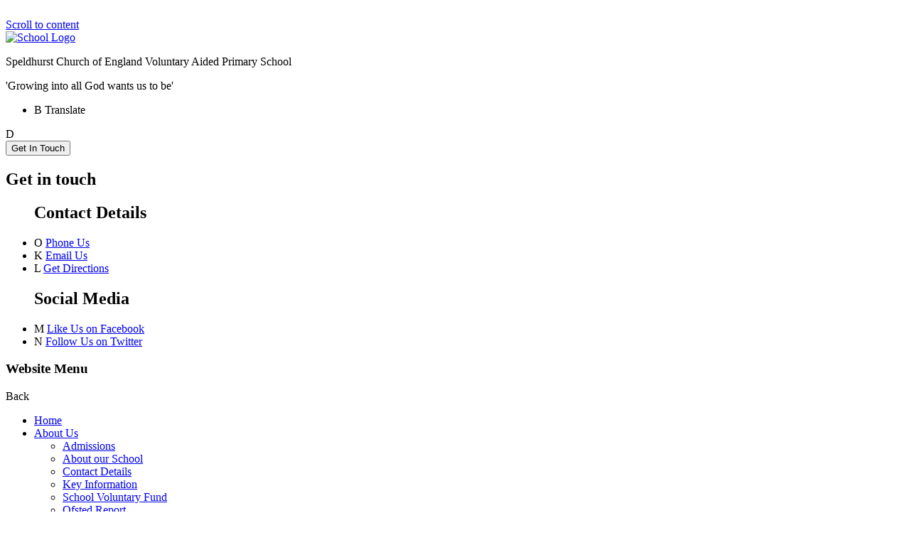

--- FILE ---
content_type: text/html; charset=utf-8
request_url: https://www.speldhurst.kent.sch.uk/ks1-trip-to-hastings-10th-june-2013/
body_size: 153462
content:

<!doctype html>

            <!--[if IE 6]><html class="lt-ie10 lt-ie9 lt-ie8 lt-ie7 ie6 ie responsive" lang="en"><![endif]-->
            <!--[if IE 7]><html class="lt-ie10 lt-ie9 lt-ie8 ie7 ie responsive" lang="en"><![endif]-->
            <!--[if IE 8]><html class="lt-ie10 lt-ie9 ie8 ie responsive" lang="en"><![endif]-->
            <!--[if IE 9]><html class="lt-ie10 ie9 ie responsive" lang="en"><![endif]-->
            <!--[if gt IE 9]><!--><html class="responsive" lang="en"><!--<![endif]-->
            
  <head>
    <meta charset="utf-8">
    <meta http-equiv="X-UA-Compatible" content="IE=edge">
    <meta name="viewport" content="width=device-width, initial-scale=1, user-scalable=no">
    <meta name="description" content="Speldhurst Church of England Voluntary Aided Primary School">

    <title>KS1 Trip to Hastings - 10th June 2013 | Speldhurst Church of England Voluntary Aided Primary School</title>

    




  <link rel="stylesheet" href="https://primarysite-prod-sorted.s3.amazonaws.com/static/7.0.4/gen/presenter_prologue_css.7b7812f9.css" type="text/css">




<style type="text/css">
  .ps_primarysite-editor_panel-site-coloured-content {
    background-color: #f3f3f3!important;
  }
</style>


  <link rel="stylesheet" href="https://primarysite-prod-sorted.s3.amazonaws.com/static/7.0.4/gen/all-site-icon-choices.034951b5.css" type="text/css">



    
    <link rel="shortcut icon" href="https://primarysite-prod.s3.amazonaws.com/theme/SpeldhurstChurch/favicon.ico">
    <link rel="apple-touch-icon" href="https://primarysite-prod.s3.amazonaws.com/theme/SpeldhurstChurch/apple-touch-icon-precomposed.png">
    <link rel="apple-touch-icon-precomposed" href="https://primarysite-prod.s3.amazonaws.com/theme/SpeldhurstChurch/apple-touch-icon-precomposed.png">
    
    <meta name="application-name" content="Speldhurst Church of England Voluntary Aided Primary School">
    <meta name="msapplication-TileColor" content="#152999">
    <meta name="msapplication-TileImage" content="https://primarysite-prod.s3.amazonaws.com/theme/SpeldhurstChurch/metro-icon.png">

    
    <link rel="stylesheet" class="style-swap current-stylesheet" type="text/css" href="https://primarysite-prod.s3.amazonaws.com/theme/BuildAssets/right-nav.css">
		<link rel="stylesheet" class="style-swap current-stylesheet" type="text/css" href="https://primarysite-prod.s3.amazonaws.com/theme/SpeldhurstChurch/style.css">
    
   
  	<link rel="stylesheet" type="text/css" href="https://primarysite-prod.s3.amazonaws.com/theme/SpeldhurstChurch/contrast-custom.css">
	  
    
    
		<link href="//fonts.googleapis.com/css?family=Nunito:300,400,400i,600,600i,700,700i" rel="stylesheet">
    
    

    

<script>
  // This is the first instance of `window.psProps`, so if these values are removed, make sure
  // `window.psProps = {};` is still there because it's used in other places.
  window.psProps = {
    lazyLoadFallbackScript: 'https://primarysite-prod-sorted.s3.amazonaws.com/static/7.0.4/gen/lazy_load.1bfa9561.js',
    picturefillScript: 'https://primarysite-prod-sorted.s3.amazonaws.com/static/7.0.4/gen/picturefill.a26ebc92.js'
  };
</script>


  <script type="text/javascript" src="https://primarysite-prod-sorted.s3.amazonaws.com/static/7.0.4/gen/presenter_prologue_js.cfb79a3d.js"></script>


<script type="text/javascript">
  function ie() {
    for (var v = 3, el = document.createElement('b'), all = el.all || [];
      el.innerHTML = '<!--[if gt IE ' + (++v) + ']><i><![endif]-->', all[0]; );
    return v > 4 ? v : document.documentMode;
  }

  $(function() {
    switch (ie()) {
      case 10:
        ps.el.html.addClass('ie10');
      case 9:
      case 8:
        ps.el.body.prepend(
          '<div class="unsupported-browser">' +
            '<span class="warning-logo">&#xe00a; </span>' +
            'This website may not display correctly as you are using an old version of ' +
            'Internet Explorer. <a href="/primarysite/unsupported-browser/">More info</a>' +
          '</div>');
        break;
    }
  });
</script>

<script type="text/javascript">
  $(function() {
    ps.el.body
      .data('social_media_url', 'https://social.secure-primarysite.net/site/speldhurstchurch/')
      .data('social_media_api', 'https://social.secure-primarysite.net/api/site-connected/speldhurstchurch/')
      .data('STATIC_URL', 'https://primarysite-prod-sorted.s3.amazonaws.com/static/7.0.4/')
      .data('site_width', 710)
      .data('news_width', 522)
      .data('csrf_token', 'ABKcOn4RKmUTBZOADTP1IACDEO7aZ73Gc3lagrKYFucnEmNWwWfWkTiBmtL91QHD')
      .data('disable_right_click', 'True')
      .data('normalize_css', 'https://primarysite-prod-sorted.s3.amazonaws.com/static/7.0.4/gen/normalize_css.7bf5a737.css')
      .data('ck_editor_counterbalances', 'https://primarysite-prod-sorted.s3.amazonaws.com/static/7.0.4/gen/ck_editor_counterbalances.2519b40e.css')
      .data('basic_site', false)
      // Seasonal Effects
      .data('include_seasonal_effects', '')
      .data('show_seasonal_effects_on_page', '')
      .data('seasonal_effect', '1')
      .data('can_enable_seasonal_effects', 'False')
      .data('seasonal_effect_active', 'False')
      .data('disablePicturesBlock', false)
      .data('hasNewCookiePopup', true);

    if (document.documentElement.dataset.userId) {
      window.updateCsrf();
    }
  });
</script>


<script>

function recaptchaCallback() {
    grecaptcha.ready(function() {
        var grecaptcha_execute = function(){
    grecaptcha.execute('6LcHwgAiAAAAAJ6ncdKlMyB1uNoe_CBvkfgBiJz1', {action: 'homepage'}).then(function(token) {
        document.querySelectorAll('input.django-recaptcha-hidden-field').forEach(function (value) {
            value.value = token;
        });
        return token;
    })
};
grecaptcha_execute()
setInterval(grecaptcha_execute, 120000);


    });
  };
</script>






  </head>

  <body>
  	

		
    <div class="responsive-bar visible-small">
      <div class="nav-trigger-wrap nav-toggle responsive-only" id="menu-trigger">
        <div class="trigger-lines">
          <span class="burger-line">&nbsp;</span>
          <span class="burger-line">&nbsp;</span>
          <span class="burger-line">&nbsp;</span>
        </div>
      </div> 
    </div> <!-- end responsive-bar -->

    <div class="container sub-nav-hide ">
      
      <a href="#scrolltocontent" class="scroll-to-content high-visibility-only">Scroll to content</a>
      
        <header class="main-header main-bg">
          
          <a href="/" class="home-link" title="Home Page">
            <img src="https://primarysite-prod.s3.amazonaws.com/theme/SpeldhurstChurch/school-logo.png" alt="School Logo"/>
          </a>
          <div class="school-details">
            <p class="school-name">Speldhurst Church of England <span>Voluntary Aided Primary School</span></p>
            <p class="motto">'Growing into all God wants us to be'</p>
          </div>
        </header>
      
      <section class="cp-top-bar">

        <ul class="google-triggers">
          <li g-data-content="cp-translate">
            <span class="cp-icon-wrap">
              <span class="cp-font-icon" aria-hidden="true">&#x0042;</span>
              <span class="cp-icon-name">Translate</span>
            </span>
          </li>
          <span class="g-hover-line"></span>
        </ul>

        <section class="google-content-wrap">
          <article class="g-translate cp-google-content" id="cp-translate">
            <div class="off-click-content">
              
      				


  



  <div class="google-translate-widget " id="google_translate_element" data-cookie="google-translate">
    <textarea data-template="cookie" hidden>
      

      <script>
        function googleTranslateElementInit() {
          new google.translate.TranslateElement({
            layout: google.translate.TranslateElement.InlineLayout.SIMPLE,
            pageLanguage: 'en'
          }, 'google_translate_element');
        }
      </script>

      <script src="https://translate.google.com/translate_a/element.js?cb=googleTranslateElementInit"></script>
      <script src="https://primarysite-prod-sorted.s3.amazonaws.com/static/7.0.4/gen/google_translate.3323e9a6.js"></script>
    </textarea>
  </div>



            </div>
            <span class="g-cross cp-font-icon" aria-hidden="true">&#x0044;</span> 
          </article>

        </section><!-- /google-content-wrap -->

      </section><!-- /top-bar -->
      
      

        	<button class="contact-trigger responsive-only" id="contact-trigger">
          <span class="contact-trigger-wrap">     
            <span class="ct-text">Get In Touch</span>
          </span>  
        </button>

        <div class="get-in-touch responsive-only">
          <div class="gt-wrap"> 
            <h2 class="contact-heading">Get in touch</h2>

            <div class="g-part">

              <ul class="contact-info">   
            		<h2 class="contact-heading">Contact Details</h2>
                <li class="item-1">
                  <span class="cp-font-icon" aria-hidden="true">&#x004f;</span>
                  <a href="tel:01892863044">Phone Us</a>      
                </li>
                <li class="item-2">
                  <span class="cp-font-icon" aria-hidden="true">&#x004b;</span>
                  <a href="mailto:office@speldhurst.kent.sch.uk">Email Us</a>       
                </li>
                <li class="item-3">
                  <span class="cp-font-icon" aria-hidden="true">&#x004c;</span>
                  <a href="//goo.gl/maps/3TAjYqhmVcNSir7j9" target="_blank" rel="noopener">Get Directions</a>

                </li>
              </ul>

            </div>
            
            <div class="g-part">

              <ul class="social-info">   
              	<h2 class="contact-heading">Social Media</h2>
                <li class="item-1">
                  <span class="cp-font-icon" aria-hidden="true">&#x004d;</span>
                  <a href="//www.facebook.com/" rel="noopener" target="_blank">Like Us on Facebook</a>      
                </li>
                <li class="item-2">
                  <span class="cp-font-icon" aria-hidden="true">&#x004e;</span>
                  <a href="//www.twitter.com/" rel="noopener" target="_blank">Follow Us on Twitter</a>      
                </li>
              </ul>
            </div>
          </div>
        </div><!-- End Get In Touch -->
      
      
      <nav class="main-nav mobile-nav small">
        <span class="nav-toggle"></span>
        <h3 class="ps_mobile-header">Website Menu</h3>
        <span class="cp-close">Back</span>

        <ul>
          <li class="ps_topic_link home-btn"><a href="/">Home</a></li>
          <li class="ps_nav-top-level ps_submenu ps_topic_link ps_topic_slug_about-us"><a href="/topic/about-us" >About Us</a><ul><li class="  ps_page_link ps_page_slug_admissions"><a href="/admissions/" >Admissions</a></li>
<li class="  ps_page_link ps_page_slug_about-our-school"><a href="/about-our-school/" >About our School</a></li>
<li class="  ps_page_link ps_page_slug_contact-details"><a href="/contact-details/" >Contact Details</a></li>
<li class="  ps_page_link ps_page_slug_key-information"><a href="/key-information/" >Key Information</a></li>
<li class="  ps_page_link ps_page_slug_school-voluntary-fund"><a href="/school-voluntary-fund/" >School Voluntary Fund</a></li>
<li class="  ps_page_link ps_page_slug_ofsted-report"><a href="/ofsted-report/" >Ofsted Report</a></li>
<li class="  ps_page_link ps_page_slug_our-christian-vision-and-values"><a href="/our-christian-vision-and-values/" >Our Christian Vision and Values</a></li>
<li class="  ps_page_link ps_page_slug_policies"><a href="/policies/" >Policies</a></li>
<li class="  ps_page_link ps_page_slug_prospectus"><a href="/prospectus/" >Prospectus</a></li>
<li class="  ps_page_link ps_page_slug_siams-report"><a href="/siams-report/" >SIAMS Report</a></li>
<li class=" ps_submenu ps_page_link ps_page_slug_special-educational-needs-and-disabilities"><a href="/special-educational-needs-and-disabilities/" >Special Educational Needs and Disabilities</a><ul><li class="  ps_page_link ps_page_slug_about"><a href="/about/" >About</a></li>
<li class="  ps_page_link ps_page_slug_documents-1"><a href="/documents-1/" >Documents</a></li></ul></li>
<li class="  ps_page_link ps_page_slug_virtual-school-tour"><a href="/virtual-school-tour/" >Virtual School Tour</a></li>
<li class="  ps_page_link ps_page_slug_welcome"><a href="/welcome/" >Welcome</a></li>
<li class="  ps_page_link ps_page_slug_where-to-find-us"><a href="/where-to-find-us/" >Where to find us</a></li>
<li class="  ps_page_link ps_page_slug_whos-who"><a href="/whos-who/" >Who&#x27;s Who</a></li></ul></li>
          <li class="ps_nav-top-level ps_submenu ps_topic_link ps_topic_slug_parents"><a href="/topic/parents" >Parents</a><ul><li class="  ps_page_link ps_page_slug_clubs"><a href="/clubs/" >Clubs</a></li>
<li class="  ps_page_link ps_page_slug_calendar"><a href="/diary/grid/" >Calendar</a></li>
<li class="  ps_page_link ps_page_slug_class-information"><a href="/class-information/" >Class Information</a></li>
<li class="  ps_page_link ps_page_slug_catering"><a href="/catering/" >Catering</a></li>
<li class=" ps_submenu ps_page_link ps_page_slug_curriculum"><a href="/curriculum/" >Curriculum</a><ul><li class="  ps_page_link ps_page_slug_art-design-and-technology"><a href="/art-design-and-technology/" >Art, Design and Technology</a></li>
<li class="  ps_page_link ps_page_slug_computing"><a href="/computing/" >Computing</a></li>
<li class=" ps_submenu ps_page_link ps_page_slug_english"><a href="/english/" >English</a><ul><li class="  ps_page_link ps_page_slug_reading"><a href="/reading/" >Reading</a></li>
<li class="  ps_page_link ps_page_slug_writing-incl-spelling-grammar-punctuation"><a href="/writing-incl-spelling-grammar-punctuation/" >Writing (incl Spelling, Grammar &amp; Punctuation)</a></li>
<li class="  ps_page_link ps_page_slug_phonics"><a href="/phonics/" >Phonics</a></li></ul></li>
<li class="  ps_page_link ps_page_slug_forest-school-1"><a href="/forest-school-1/" >Forest School</a></li>
<li class="  ps_page_link ps_page_slug_geography"><a href="/geography/" >Geography</a></li>
<li class="  ps_page_link ps_page_slug_history"><a href="/history/" >History</a></li>
<li class="  ps_page_link ps_page_slug_languages"><a href="/languages/" >Languages</a></li>
<li class="  ps_page_link ps_page_slug_maths"><a href="/maths/" >Maths</a></li>
<li class="  ps_page_link ps_page_slug_music"><a href="/music/" >Music</a></li>
<li class="  ps_page_link ps_page_slug_pe"><a href="/pe/" >PE</a></li>
<li class="  ps_page_link ps_page_slug_pshe"><a href="/pshe/" >PSHE</a></li>
<li class="  ps_page_link ps_page_slug_re"><a href="/re/" >RE</a></li>
<li class="  ps_page_link ps_page_slug_science"><a href="/science/" >Science</a></li></ul></li>
<li class="  ps_page_link ps_page_slug_extreme-weather-procedures"><a href="/extreme-weather-procedures/" >Extreme Weather Procedures</a></li>
<li class="  ps_page_link ps_page_slug_forest-school"><a href="/forest-school/" >Forest School</a></li>
<li class="  ps_page_link ps_page_slug_mental-health-and-wellbeing"><a href="/mental-health-and-wellbeing/" >Mental Health and Wellbeing</a></li>
<li class="  ps_page_link ps_page_slug_newsletters"><a href="/newsletters/" >Newsletters</a></li>
<li class="  ps_page_link ps_page_slug_parent-view"><a href="/parent-view/" >Parent View</a></li>
<li class="  ps_page_link ps_page_slug_smartphone-free-childhood-campaign"><a href="/smartphone-free-childhood-campaign/" >Smartphone Free Childhood Campaign</a></li>
<li class="  ps_page_link ps_page_slug_term-dates"><a href="/term-dates/" >Term Dates</a></li>
<li class="  ps_page_link ps_page_slug_uniform"><a href="/uniform/" >Uniform</a></li>
<li class="  ps_page_link ps_page_slug_useful-links-1"><a href="/useful-links-1/" >Useful Links</a></li>
<li class="  ps_page_link ps_page_slug_wrap-around-care"><a href="/wrap-around-care/" >Wrap Around Care</a></li></ul></li>
          <li class="ps_nav-top-level ps_submenu ps_topic_link ps_topic_slug_children"><a href="/topic/children" >Children</a><ul><li class="  ps_page_link ps_page_slug_additional-online-resources"><a href="/additional-online-resources/" >Additional Online Resources</a></li>
<li class="  ps_page_link ps_page_slug_class-pages"><a href="/topic/class-pages" >Class Pages</a></li>
<li class="  ps_page_link ps_page_slug_gallery"><a href="/gallery/" >Gallery</a></li>
<li class="  ps_page_link ps_page_slug_pupil-voice-and-school-council"><a href="/pupil-voice-and-school-council/" >Pupil Voice and School Council</a></li>
<li class=" ps_submenu ps_page_link ps_page_slug_school-activities"><a href="/school-activities/" >School Activities</a><ul><li class=" ps_submenu ps_page_link ps_page_slug_school-year-2023-2024"><a href="/school-year-2023-2024/" >School Year 2023 - 2024</a><ul><li class="  ps_page_link ps_page_slug_ancient-greek-day"><a href="/ancient-greek-day/" >Ancient Greek Day</a></li>
<li class="  ps_page_link ps_page_slug_rnli-visit"><a href="/rnli-visit/" >RNLI Visit</a></li>
<li class="  ps_page_link ps_page_slug_world-book-day-year-2"><a href="/world-book-day-year-2/" >World Book Day Year 2</a></li>
<li class="  ps_page_link ps_page_slug_movers-and-shakers"><a href="/movers-and-shakers/" >Movers and Shakers</a></li>
<li class="  ps_page_link ps_page_slug_ks1-easter-bonnet-parade"><a href="/ks1-easter-bonnet-parade/" >KS1 Easter Bonnet Parade</a></li>
<li class="  ps_page_link ps_page_slug_viking-day"><a href="/viking-day/" >Viking Day</a></li>
<li class="  ps_page_link ps_page_slug_roman-day"><a href="/roman-day/" >Roman Day</a></li></ul></li>
<li class="  ps_page_link ps_page_slug_school-year-2022-2023"><a href="/school-year-2022-2023/" >School Year 2022 -2023</a></li>
<li class="  ps_page_link ps_page_slug_school-year-2021-2022"><a href="/school-year-2021-2022/" >School Year 2021 - 2022</a></li>
<li class="  ps_page_link ps_page_slug_school-year-2020-2021"><a href="/school-year-2020-2021/" >School Year 2020 - 2021</a></li>
<li class=" ps_submenu ps_page_link ps_page_slug_school-year-2019-2020"><a href="/school-year-2019-2020/" >School Year 2019-2020</a><ul><li class="  ps_page_link ps_page_slug_year-6-residential-2"><a href="/year-6-residential-2/" >Year 6 Residential</a></li>
<li class="  ps_page_link ps_page_slug_mbedza-projects-support"><a href="/mbedza-projects-support/" >Mbedza Projects Support</a></li>
<li class="  ps_page_link ps_page_slug_carroty-wood-1"><a href="/carroty-wood-1/" >Carroty Wood</a></li></ul></li>
<li class=" ps_submenu ps_page_link ps_page_slug_school-year-2018-2019"><a href="/school-year-2018-2019/" >School Year 2018-2019</a><ul><li class="  ps_page_link ps_page_slug_madrid-2019"><a href="/madrid-2019/" >Madrid 2019</a></li>
<li class="  ps_page_link ps_page_slug_world-book-day-2"><a href="/world-book-day-2/" >World Book Day</a></li>
<li class="  ps_page_link ps_page_slug_january-snow-day"><a href="/january-snow-day/" >January Snow Day</a></li>
<li class="  ps_page_link ps_page_slug_ks1-stunning-start-under-the-sea"><a href="/ks1-stunning-start-under-the-sea/" >KS1 Stunning Start - Under the Sea</a></li>
<li class="  ps_page_link ps_page_slug_ks1-fabulous-finish-1"><a href="/ks1-fabulous-finish-1/" >KS1 Fabulous Finish</a></li>
<li class="  ps_page_link ps_page_slug_christmas-jumper-day-1"><a href="/christmas-jumper-day-1/" >Christmas Jumper Day</a></li>
<li class="  ps_page_link ps_page_slug_carols-and-cake"><a href="/carols-and-cake/" >Carols and Cake</a></li>
<li class="  ps_page_link ps_page_slug_remembrance-commemoration-in-st-marys-church"><a href="/remembrance-commemoration-in-st-marys-church/" >Remembrance Commemoration in St Mary&#x27;s Church</a></li>
<li class="  ps_page_link ps_page_slug_ks1-build-a-guy-1"><a href="/ks1-build-a-guy-1/" >KS1 Build-a-Guy</a></li>
<li class="  ps_page_link ps_page_slug_ks1-forest-schools"><a href="/ks1-forest-schools/" >KS1 Forest Schools</a></li>
<li class="  ps_page_link ps_page_slug_visit-by-folly-wildlife-centre"><a href="/visit-by-folly-wildlife-centre/" >Visit by Folly Wildlife Centre</a></li>
<li class="  ps_page_link ps_page_slug_ks2-roman-day"><a href="/ks2-roman-day/" >KS2 Roman Day</a></li>
<li class="  ps_page_link ps_page_slug_ks1-fire-engine-visit"><a href="/ks1-fire-engine-visit/" >KS1 Fire Engine Visit</a></li>
<li class="  ps_page_link ps_page_slug_year-6-residential-1"><a href="/year-6-residential-1/" >Year 6 Residential</a></li>
<li class="  ps_page_link ps_page_slug_carroty-wood-information"><a href="/carroty-wood-information/" >Carroty Wood Information</a></li></ul></li>
<li class=" ps_submenu ps_page_link ps_page_slug_school-year-2017-2018"><a href="/school-year-2017-2018/" >School Year 2017-2018</a><ul><li class="  ps_page_link ps_page_slug_ks1-fabulous-finish"><a href="/ks1-fabulous-finish/" >KS1 Fabulous Finish</a></li>
<li class="  ps_page_link ps_page_slug_goat-sanctuary"><a href="/goat-sanctuary/" >Goat Sanctuary</a></li>
<li class="  ps_page_link ps_page_slug_madrid"><a href="/madrid/" >Madrid</a></li>
<li class="  ps_page_link ps_page_slug_school-orchestra-assembly"><a href="/school-orchestra-assembly/" >School Orchestra Assembly</a></li>
<li class="  ps_page_link ps_page_slug_the-history-man"><a href="/the-history-man/" >The History Man</a></li>
<li class="  ps_page_link ps_page_slug_world-book-day-1"><a href="/world-book-day-1/" >World Book Day</a></li>
<li class="  ps_page_link ps_page_slug_february-snow-day"><a href="/february-snow-day/" >February Snow Day</a></li>
<li class="  ps_page_link ps_page_slug_ks1-stunning-start-reach-for-the-stars"><a href="/ks1-stunning-start-reach-for-the-stars/" >KS1 Stunning Start - Reach for the Stars</a></li>
<li class="  ps_page_link ps_page_slug_ks2-stunning-start-fabulous-pharaohs"><a href="/ks2-stunning-start-fabulous-pharaohs/" >KS2 Stunning Start - Fabulous Pharaohs</a></li>
<li class="  ps_page_link ps_page_slug_carols-by-candlelight"><a href="/carols-by-candlelight/" >Carols by Candlelight</a></li>
<li class="  ps_page_link ps_page_slug_ks1-nativity"><a href="/ks1-nativity/" >KS1 Nativity</a></li>
<li class="  ps_page_link ps_page_slug_christmas-jumper-day"><a href="/christmas-jumper-day/" >Christmas Jumper Day</a></li>
<li class="  ps_page_link ps_page_slug_carols-and-cakes"><a href="/carols-and-cakes/" >Carols and Cakes</a></li>
<li class="  ps_page_link ps_page_slug_ks1-build-a-guy"><a href="/ks1-build-a-guy/" >KS1 Build-a-Guy</a></li>
<li class="  ps_page_link ps_page_slug_ks2-trip-to-chatham-dockyard"><a href="/ks2-trip-to-chatham-dockyard/" >KS2 trip to Chatham Dockyard</a></li>
<li class="  ps_page_link ps_page_slug_ks1-special-visitor"><a href="/ks1-special-visitor/" >KS1 Special Visitor</a></li>
<li class="  ps_page_link ps_page_slug_ks2-stunning-start-storms-and-shipwrecks"><a href="/ks2-stunning-start-storms-and-shipwrecks/" >KS2 Stunning Start - Storms and Shipwrecks</a></li>
<li class="  ps_page_link ps_page_slug_ks1-stunning-start-marvellous-me"><a href="/ks1-stunning-start-marvellous-me/" >KS1 Stunning Start - Marvellous Me</a></li>
<li class="  ps_page_link ps_page_slug_carroty-wood"><a href="/carroty-wood/" >Carroty Wood</a></li>
<li class="  ps_page_link ps_page_slug_year-6-residential"><a href="/year-6-residential/" >Year 6 Residential</a></li></ul></li>
<li class=" ps_submenu ps_page_link ps_page_slug_school-year-2016-2017"><a href="/school-year-2016-2017/" >School Year 2016-2017</a><ul><li class="  ps_page_link ps_page_slug_madrid-2017"><a href="/madrid-2017/" >Madrid 2017</a></li>
<li class="  ps_page_link ps_page_slug_eco-art-club"><a href="/eco-art-club/" >Eco Art Club</a></li>
<li class="  ps_page_link ps_page_slug_ducklings"><a href="/ducklings/" >Ducklings</a></li>
<li class="  ps_page_link ps_page_slug_visit-from-twggs-orchestra"><a href="/visit-from-twggs-orchestra/" >Visit from TWGGS Orchestra</a></li>
<li class="  ps_page_link ps_page_slug_ks1-stunning-start-the-great-outdoors"><a href="/ks1-stunning-start-the-great-outdoors/" >KS1 Stunning Start - The Great Outdoors</a></li>
<li class="  ps_page_link ps_page_slug_e-safety-talk"><a href="/e-safety-talk/" >E Safety Talk</a></li>
<li class="  ps_page_link ps_page_slug_red-nose-day"><a href="/red-nose-day/" >Red Nose Day</a></li>
<li class="  ps_page_link ps_page_slug_castle-building"><a href="/castle-building/" >Castle Building</a></li>
<li class="  ps_page_link ps_page_slug_ks2-ice-skating"><a href="/ks2-ice-skating/" >KS2 - Ice Skating</a></li>
<li class="  ps_page_link ps_page_slug_history-off-the-page"><a href="/history-off-the-page/" >History Off the Page</a></li>
<li class="  ps_page_link ps_page_slug_ashdown-forest-education-centre"><a href="/ashdown-forest-education-centre/" >Ashdown Forest Education Centre</a></li>
<li class="  ps_page_link ps_page_slug_maths-team-challenge-at-tonbridge-grammar-school"><a href="/maths-team-challenge-at-tonbridge-grammar-school/" >Maths Team Challenge at Tonbridge Grammar School</a></li>
<li class="  ps_page_link ps_page_slug_world-book-day"><a href="/world-book-day/" >World Book Day</a></li>
<li class="  ps_page_link ps_page_slug_mad-week-music-art-and-drama"><a href="/mad-week-music-art-and-drama/" >MAD Week (Music, Art and Drama)</a></li>
<li class="  ps_page_link ps_page_slug_non-uniform-day-for-flos-fight"><a href="/non-uniform-day-for-flos-fight/" >Non-Uniform Day for &quot;Flo&#x27;s Fight&quot;</a></li>
<li class="  ps_page_link ps_page_slug_fun-in-the-snow"><a href="/fun-in-the-snow/" >Fun in the Snow</a></li>
<li class="  ps_page_link ps_page_slug_ks2-stunning-start-ice-adventure"><a href="/ks2-stunning-start-ice-adventure/" >KS2 Stunning Start - Ice Adventure</a></li>
<li class="  ps_page_link ps_page_slug_ks1-stunning-start-dungeons-and-dragons"><a href="/ks1-stunning-start-dungeons-and-dragons/" >KS1 Stunning Start - Dungeons and Dragons</a></li>
<li class="  ps_page_link ps_page_slug_carol-singing-at-little-court"><a href="/carol-singing-at-little-court/" >Carol Singing at Little Court</a></li>
<li class="  ps_page_link ps_page_slug_christmas-carols-and-cakes"><a href="/christmas-carols-and-cakes/" >Christmas Carols and Cakes</a></li>
<li class="  ps_page_link ps_page_slug_ks1-nativity-children-of-the-world"><a href="/ks1-nativity-children-of-the-world/" >KS1 Nativity - Children of the World</a></li>
<li class="  ps_page_link ps_page_slug_orchestra-club-assembly"><a href="/orchestra-club-assembly/" >Orchestra Club Assembly</a></li>
<li class="  ps_page_link ps_page_slug_ks1-trip-to-hertsmonceux"><a href="/ks1-trip-to-hertsmonceux/" >KS1 Trip to Hertsmonceux</a></li>
<li class="  ps_page_link ps_page_slug_ks2-trip-to-newhaven-fort"><a href="/ks2-trip-to-newhaven-fort/" >KS2 Trip to Newhaven Fort</a></li></ul></li>
<li class=" ps_submenu ps_page_link ps_page_slug_school-year-2015-2016"><a href="/school-year-2015-2016/" >School Year 2015 - 2016</a><ul><li class="  ps_page_link ps_page_slug_madrid-june-2016"><a href="/madrid-june-2016/" >Madrid - June 2016</a></li>
<li class="  ps_page_link ps_page_slug_ks1-history-man-2nd-december-2015"><a href="/ks1-history-man-2nd-december-2015/" >KS1 History Man - 2nd December 2015</a></li>
<li class="  ps_page_link ps_page_slug_ks2-kent-life-trip-13th-october-2015"><a href="/ks2-kent-life-trip-13th-october-2015/" >KS2 Kent Life Trip - 13th October 2015</a></li>
<li class="  ps_page_link ps_page_slug_ks1-fire-engine-visit-2nd-october-2015"><a href="/ks1-fire-engine-visit-2nd-october-2015/" >KS1 Fire Engine Visit - 2nd October 2015</a></li>
<li class="  ps_page_link ps_page_slug_year-6-residential-frontier-centre-northampton-21s"><a href="/year-6-residential-frontier-centre-northampton-21s/" >Year 6 Residential - Frontier Centre, Northampton - 21st-25th September 2015</a></li>
<li class="  ps_page_link ps_page_slug_ks1-stunning-start-fire-fire-11th-september-2015"><a href="/ks1-stunning-start-fire-fire-11th-september-2015/" >KS1 Stunning Start - Fire, Fire! - 11th September 2015</a></li>
<li class="  ps_page_link ps_page_slug_years-3-4-5-carroty-wood-10th11th-september-2015"><a href="/years-3-4-5-carroty-wood-10th11th-september-2015/" >Years 3, 4 &amp; 5 - Carroty Wood - 10th/11th September 2015</a></li>
<li class="  ps_page_link ps_page_slug_rehomed-ducks-september-2015-1"><a href="/rehomed-ducks-september-2015-1/" >Rehomed Ducks! - September 2015</a></li>
<li class="  ps_page_link ps_page_slug_building-works-new-classroom-2015"><a href="/building-works-new-classroom-2015/" >Building Works - New Classroom 2015</a></li></ul></li>
<li class=" ps_submenu ps_page_link ps_page_slug_school-year-2014-2015"><a href="/school-year-2014-2015/" >School Year 2014 - 2015</a><ul><li class="  ps_page_link ps_page_slug_speldhursts-got-talent-22nd-july-2015"><a href="/speldhursts-got-talent-22nd-july-2015/" >Speldhurst&#x27;s Got Talent - 22nd July 2015</a></li>
<li class="  ps_page_link ps_page_slug_sports-day-17th-july-2015"><a href="/sports-day-17th-july-2015/" >Sports Day - 17th July 2015</a></li>
<li class="  ps_page_link ps_page_slug_ks2-production-treasure-island-13th-14th-july-20-2"><a href="/ks2-production-treasure-island-13th-14th-july-20-2/" >KS2 Production - Treasure Island - 13th-14th July 2015</a></li>
<li class="  ps_page_link ps_page_slug_visit-from-christchurch-school-26th-june-2015"><a href="/visit-from-christchurch-school-26th-june-2015/" >Visit from Christchurch School - 26th June 2015</a></li>
<li class="  ps_page_link ps_page_slug_ducklings-june-2015"><a href="/ducklings-june-2015/" >Ducklings! - June 2015</a></li>
<li class="  ps_page_link ps_page_slug_year-6-trip-to-madrid-9th-12th-june-2015"><a href="/year-6-trip-to-madrid-9th-12th-june-2015/" >Year 6 Trip to Madrid - 9th-12th June 2015</a></li>
<li class="  ps_page_link ps_page_slug_year-6-visit-to-the-gravesend-gurdwara-rochester-c"><a href="/year-6-visit-to-the-gravesend-gurdwara-rochester-c/" >Year 6 Visit to the Gravesend Gurdwara &amp; Rochester Cathedral - 5th June 2015</a></li>
<li class="  ps_page_link ps_page_slug_ks2-anglo-saxon-day-2nd-june-2015"><a href="/ks2-anglo-saxon-day-2nd-june-2015/" >KS2 Anglo Saxon Day - 2nd June 2015</a></li>
<li class="  ps_page_link ps_page_slug_ks2-anglo-saxon-welly-walks-may-june-2015"><a href="/ks2-anglo-saxon-welly-walks-may-june-2015/" >KS2 Anglo-Saxon Welly Walks - May &amp; June 2015</a></li>
<li class="  ps_page_link ps_page_slug_ks1-trip-to-howletts-23rd-april-2015"><a href="/ks1-trip-to-howletts-23rd-april-2015/" >KS1 Trip to Howletts - 23rd April 2015</a></li>
<li class="  ps_page_link ps_page_slug_pta-mini-marathon-1st-april-2015"><a href="/pta-mini-marathon-1st-april-2015/" >PTA Mini Marathon - 1st April 2015</a></li>
<li class="  ps_page_link ps_page_slug_art-exhibition-10th-11th-march-2015"><a href="/art-exhibition-10th-11th-march-2015/" >Art Exhibition - 10th &amp; 11th March 2015</a></li>
<li class="  ps_page_link ps_page_slug_hatching-time-march-2015"><a href="/hatching-time-march-2015/" >Hatching Time - March 2015</a></li>
<li class="  ps_page_link ps_page_slug_ks1-marvellous-middle-11th-february-2015"><a href="/ks1-marvellous-middle-11th-february-2015/" >KS1 Marvellous Middle - 11th February 2015</a></li>
<li class="  ps_page_link ps_page_slug_just-different-9th-february-2015"><a href="/just-different-9th-february-2015/" >Just Different - 9th February 2015</a></li>
<li class="  ps_page_link ps_page_slug_science-in-school-january-2015"><a href="/science-in-school-january-2015/" >Science in School - January 2015</a></li>
<li class="  ps_page_link ps_page_slug_ks1-stunning-start-reach-for-the-stars-9th-january"><a href="/ks1-stunning-start-reach-for-the-stars-9th-january/" >KS1 Stunning Start - Reach for the Stars - 9th January 2015</a></li>
<li class="  ps_page_link ps_page_slug_pta-christmas-party-day-12th-december-2014"><a href="/pta-christmas-party-day-12th-december-2014/" >PTA Christmas Party Day - 12th December 2014</a></li>
<li class=" ps_submenu ps_page_link ps_page_slug_ks1-nativity-10th-11th-december-2014"><a href="/ks1-nativity-10th-11th-december-2014/" >KS1 Nativity - 10th &amp; 11th December 2014</a><ul><li class="  ps_page_link ps_page_slug_ks1-parents-photographs-available-to-download"><a href="/ks1-parents-photographs-available-to-download/" >KS1 Parents - Photographs available to download</a></li></ul></li>
<li class="  ps_page_link ps_page_slug_year-6-christmas-carols-cake-8th-december-2014"><a href="/year-6-christmas-carols-cake-8th-december-2014/" >Year 6 Christmas Carols &amp; Cake - 8th December 2014</a></li>
<li class="  ps_page_link ps_page_slug_french-skipping-workshop-5th-november-2014-1"><a href="/french-skipping-workshop-5th-november-2014-1/" >French Skipping Workshop - 5th November 2014</a></li>
<li class="  ps_page_link ps_page_slug_ks1-guy-making-24th-october-2014"><a href="/ks1-guy-making-24th-october-2014/" >KS1 Guy Making - 24th October 2014</a></li>
<li class="  ps_page_link ps_page_slug_harvest-deliveries-30th-september-2014"><a href="/harvest-deliveries-30th-september-2014/" >Harvest Deliveries - 30th September 2014</a></li>
<li class="  ps_page_link ps_page_slug_year-6-residential-22nd-26th-september-2014"><a href="/year-6-residential-22nd-26th-september-2014/" >Year 6 Residential - 22nd - 26th September 2014</a></li>
<li class="  ps_page_link ps_page_slug_ks1-stunning-start-marvellous-me-12th-september-20"><a href="/ks1-stunning-start-marvellous-me-12th-september-20/" >KS1 Stunning Start - Marvellous Me - 12th September 2014</a></li>
<li class="  ps_page_link ps_page_slug_years-3-4-5-carroty-wood-11th-12th-september-2014"><a href="/years-3-4-5-carroty-wood-11th-12th-september-2014/" >Years 3, 4 &amp; 5 - Carroty Wood - 11th &amp; 12th September 2014</a></li>
<li class="  ps_page_link ps_page_slug_drumming-workshop-9th-september-2014"><a href="/drumming-workshop-9th-september-2014/" >Drumming Workshop - 9th September 2014</a></li>
<li class="  ps_page_link ps_page_slug_ks2-stunning-start-walkabout-australia-5th-septemb"><a href="/ks2-stunning-start-walkabout-australia-5th-septemb/" >KS2 Stunning Start - Walkabout Australia - 5th September 2014</a></li></ul></li>
<li class=" ps_submenu ps_page_link ps_page_slug_school-year-2013-2014"><a href="/school-year-2013-2014/" >School Year 2013 - 2014</a><ul><li class="  ps_page_link ps_page_slug_sports-day-friday-18th-july-2014"><a href="/sports-day-friday-18th-july-2014/" >Sports Day - Friday 18th July 2014</a></li>
<li class="  ps_page_link ps_page_slug_ks2-production-the-tempest-15th-17th-july-2014"><a href="/ks2-production-the-tempest-15th-17th-july-2014/" >KS2 Production - The Tempest - 15th &amp; 17th July 2014</a></li>
<li class="  ps_page_link ps_page_slug_ks1-trip-to-wilderness-woods-11th-june-2014"><a href="/ks1-trip-to-wilderness-woods-11th-june-2014/" >KS1 Trip to Wilderness Woods - 11th June 2014</a></li>
<li class="  ps_page_link ps_page_slug_year-6-madrid-trip-10th-13th-june-2014"><a href="/year-6-madrid-trip-10th-13th-june-2014/" >Year 6 Madrid Trip 10th-13th June 2014</a></li>
<li class="  ps_page_link ps_page_slug_ks2-visit-to-the-observatory-science-centre-herstm"><a href="/ks2-visit-to-the-observatory-science-centre-herstm/" >KS2 Visit to The Observatory Science Centre, Herstmonceux - 25th April 2014</a></li>
<li class="  ps_page_link ps_page_slug_pta-mini-marathon-4th-april-2014"><a href="/pta-mini-marathon-4th-april-2014/" >PTA Mini Marathon - 4th April 2014</a></li>
<li class="  ps_page_link ps_page_slug_easter-bonnet-parade-3rd-april-2014"><a href="/easter-bonnet-parade-3rd-april-2014/" >Easter Bonnet Parade - 3rd April 2014</a></li>
<li class="  ps_page_link ps_page_slug_ks1-visit-to-hever-castle-2nd-april-2014"><a href="/ks1-visit-to-hever-castle-2nd-april-2014/" >KS1 Visit to Hever Castle - 2nd April 2014</a></li>
<li class="  ps_page_link ps_page_slug_sport-relief-21st-march-2014"><a href="/sport-relief-21st-march-2014/" >Sport Relief - 21st March 2014</a></li>
<li class="  ps_page_link ps_page_slug_fire-safety-talk-20th-march-2014"><a href="/fire-safety-talk-20th-march-2014/" >Fire Safety Talk - 20th March 2014</a></li>
<li class="  ps_page_link ps_page_slug_recorder-festival-5th-march-2014"><a href="/recorder-festival-5th-march-2014/" >Recorder Festival - 5th March 2014</a></li>
<li class="  ps_page_link ps_page_slug_outstanding-ofsted-celebrations-25th-february-2014"><a href="/outstanding-ofsted-celebrations-25th-february-2014/" >Outstanding Ofsted Celebrations - 25th February 2014</a></li>
<li class="  ps_page_link ps_page_slug_ks2-visit-to-chatham-dockyard-24th-february-2014"><a href="/ks2-visit-to-chatham-dockyard-24th-february-2014/" >KS2 Visit to Chatham Dockyard - 24th February 2014</a></li>
<li class="  ps_page_link ps_page_slug_ks1-castle-day-history-off-the-page-5th-february-2"><a href="/ks1-castle-day-history-off-the-page-5th-february-2/" >KS1 Castle Day - History off the Page - 5th February 2014</a></li>
<li class="  ps_page_link ps_page_slug_ks1-stunning-start-dungeons-dragons-10th-january-2"><a href="/ks1-stunning-start-dungeons-dragons-10th-january-2/" >KS1 Stunning Start - Dungeons &amp; Dragons - 10th January 2014</a></li>
<li class="  ps_page_link ps_page_slug_ks2-storms-shipwrecks-stunning-start-6th-january-2"><a href="/ks2-storms-shipwrecks-stunning-start-6th-january-2/" >KS2 Storms &amp; Shipwrecks Stunning Start - 6th January 2014</a></li>
<li class="  ps_page_link ps_page_slug_russet-class-visit-to-little-court-nursing-home-20"><a href="/russet-class-visit-to-little-court-nursing-home-20/" >Russet Class Visit to Little Court Nursing Home - 20th December 2013</a></li>
<li class="  ps_page_link ps_page_slug_ks2-carols-by-candlelight-19th-december-2013"><a href="/ks2-carols-by-candlelight-19th-december-2013/" >KS2 Carols by Candlelight - 19th December 2013</a></li>
<li class="  ps_page_link ps_page_slug_ks1-nativity-18th-december-2013"><a href="/ks1-nativity-18th-december-2013/" >KS1 Nativity - 18th December 2013</a></li>
<li class="  ps_page_link ps_page_slug_pta-secrets-room-christmas-pantomime-13th-december"><a href="/pta-secrets-room-christmas-pantomime-13th-december/" >PTA Secrets Room &amp; Christmas Pantomime 13th December 2013</a></li>
<li class="  ps_page_link ps_page_slug_ks2-fabulous-finish-9th-december-2013"><a href="/ks2-fabulous-finish-9th-december-2013/" >KS2 Fabulous Finish - 9th December 2013</a></li>
<li class="  ps_page_link ps_page_slug_christmas-express-2nd-december-2013"><a href="/christmas-express-2nd-december-2013/" >Christmas Express - 2nd December 2013</a></li>
<li class="  ps_page_link ps_page_slug_year-2-visit-to-wagamama-tunbridge-wells-28th-nove"><a href="/year-2-visit-to-wagamama-tunbridge-wells-28th-nove/" >Year 2 Visit to Wagamama, Tunbridge Wells - 28th November 2013</a></li>
<li class="  ps_page_link ps_page_slug_ks2-visit-by-tunbridge-wells-museum-27th-november-"><a href="/ks2-visit-by-tunbridge-wells-museum-27th-november-/" >KS2 Visit by Tunbridge Wells Museum - 27th November 2013</a></li>
<li class="  ps_page_link ps_page_slug_ks2-tasc-day-making-roman-armour-25th-november-201"><a href="/ks2-tasc-day-making-roman-armour-25th-november-201/" >KS2 TASC Day  Making Roman Armour - 25th November 2013</a></li>
<li class="  ps_page_link ps_page_slug_ks1-marvellous-middle-13th-november-2013"><a href="/ks1-marvellous-middle-13th-november-2013/" >KS1 Marvellous Middle - 13th November 2013</a></li>
<li class="  ps_page_link ps_page_slug_ks1-guy-making-with-dadsgrandads-18th-october-2013"><a href="/ks1-guy-making-with-dadsgrandads-18th-october-2013/" >KS1 Guy Making with Dads/Grandads 18th October 2013</a></li>
<li class="  ps_page_link ps_page_slug_year-6-residential-16th-20th-september-2013"><a href="/year-6-residential-16th-20th-september-2013/" >Year 6 Residential - 16th-20th September 2013</a></li>
<li class="  ps_page_link ps_page_slug_carroty-wood-years-3-4-5-12th-13th-september-2013"><a href="/carroty-wood-years-3-4-5-12th-13th-september-2013/" >Carroty Wood - Years 3, 4, 5 -         12th-13th September 2013</a></li>
<li class="  ps_page_link ps_page_slug_ks2-roman-adventure-stunning-start-6th-september-2"><a href="/ks2-roman-adventure-stunning-start-6th-september-2/" >KS2  Roman Adventure Stunning Start - 6th September 2013</a></li></ul></li>
<li class=" ps_submenu ps_page_link ps_page_slug_school-year-2012-2013"><a href="/school-year-2012-2013/" >School Year 2012 - 2013</a><ul><li class="  ps_page_link ps_page_slug_the-lion-king-production-16th-17th-july-2013"><a href="/the-lion-king-production-16th-17th-july-2013/" >The Lion King Production - 16th &amp; 17th July 2013</a></li>
<li class="  ps_page_link ps_page_slug_visits-to-christ-church-cep-school-brixton-july-20"><a href="/visits-to-christ-church-cep-school-brixton-july-20/" >Visits to Christ Church CEP School, Brixton July 2013</a></li>
<li class="  ps_page_link ps_page_slug_sports-day-26th-june-2013"><a href="/sports-day-26th-june-2013/" >Sports Day - 26th June 2013</a></li>
<li class="  ps_page_link ps_page_slug_ks2-overnight-camp-20th-june-2013"><a href="/ks2-overnight-camp-20th-june-2013/" >KS2 Overnight Camp - 20th June 2013</a></li>
<li class="  ps_page_link ps_page_slug_madrid-trip-year-6-pupils-11th-14th-june-2013"><a href="/madrid-trip-year-6-pupils-11th-14th-june-2013/" >Madrid Trip Year 6 Pupils 11th-14th June 2013</a></li>
<li class="  ps_page_link ps_page_slug_ks1-trip-to-hastings-10th-june-2013"><a href="/ks1-trip-to-hastings-10th-june-2013/" >KS1 Trip to Hastings - 10th June 2013</a></li>
<li class="  ps_page_link ps_page_slug_tunbridge-wells-schools-orchestra-22nd-may-2013"><a href="/tunbridge-wells-schools-orchestra-22nd-may-2013/" >Tunbridge Wells Schools Orchestra - 22nd May 2013</a></li>
<li class="  ps_page_link ps_page_slug_bird-cam-chicks-21st-may-2013"><a href="/bird-cam-chicks-21st-may-2013/" >Bird Cam - Chicks! - 21st May 2013</a></li>
<li class="  ps_page_link ps_page_slug_pta-pram-race-12th-may-2013"><a href="/pta-pram-race-12th-may-2013/" >PTA Pram Race - 12th May 2013</a></li>
<li class="  ps_page_link ps_page_slug_year-4-writing-workshop-8th-may-2013"><a href="/year-4-writing-workshop-8th-may-2013/" >Year 4 Writing Workshop - 8th May 2013</a></li>
<li class="  ps_page_link ps_page_slug_pta-mini-marathon-19th-april-2013"><a href="/pta-mini-marathon-19th-april-2013/" >PTA Mini Marathon - 19th April 2013</a></li>
<li class="  ps_page_link ps_page_slug_ks2-stunning-start-out-of-africa-15th-april-2013"><a href="/ks2-stunning-start-out-of-africa-15th-april-2013/" >KS2 Stunning Start - Out of Africa - 15th April 2013</a></li>
<li class="  ps_page_link ps_page_slug_ks1-visit-to-wilderness-wood-26th-march-2013"><a href="/ks1-visit-to-wilderness-wood-26th-march-2013/" >KS1 Visit to Wilderness Wood - 26th March 2013</a></li>
<li class="  ps_page_link ps_page_slug_recorder-workshop-6th-march-2013"><a href="/recorder-workshop-6th-march-2013/" >Recorder Workshop - 6th March 2013</a></li>
<li class="  ps_page_link ps_page_slug_art-exhibition-5th-march-2013"><a href="/art-exhibition-5th-march-2013/" >Art Exhibition - 5th March 2013</a></li>
<li class="  ps_page_link ps_page_slug_arts-week-11th-15th-february-2013"><a href="/arts-week-11th-15th-february-2013/" >Arts Week - 11th-15th February 2013</a></li>
<li class="  ps_page_link ps_page_slug_ks1-stunning-start-11th-january-2013"><a href="/ks1-stunning-start-11th-january-2013/" >KS1 Stunning Start - 11th January 2013</a></li>
<li class="  ps_page_link ps_page_slug_ks1-nativity-18th-19th-december-2012"><a href="/ks1-nativity-18th-19th-december-2012/" >KS1 Nativity - 18th &amp; 19th December 2012</a></li>
<li class="  ps_page_link ps_page_slug_christmas-party-day-14th-december-2012"><a href="/christmas-party-day-14th-december-2012/" >Christmas Party Day - 14th December 2012</a></li>
<li class="  ps_page_link ps_page_slug_ks2-ve-day-celebration-3rd-december-2012"><a href="/ks2-ve-day-celebration-3rd-december-2012/" >KS2 VE Day Celebration - 3rd December 2012</a></li>
<li class="  ps_page_link ps_page_slug_ks2-evacuation-day-5th-november-2012"><a href="/ks2-evacuation-day-5th-november-2012/" >KS2 Evacuation Day - 5th November 2012</a></li>
<li class="  ps_page_link ps_page_slug_trip-to-fort-newhaven-16th-october-2012"><a href="/trip-to-fort-newhaven-16th-october-2012/" >Trip to Fort Newhaven - 16th October 2012</a></li>
<li class="  ps_page_link ps_page_slug_german-day-28th-september-2012"><a href="/german-day-28th-september-2012/" >German Day - 28th September 2012</a></li>
<li class="  ps_page_link ps_page_slug_carrotty-wood-20th-21st-september-2012"><a href="/carrotty-wood-20th-21st-september-2012/" >Carrotty Wood - 20th-21st September 2012</a></li>
<li class="  ps_page_link ps_page_slug_year-6-residential-17th-21st-september-2012"><a href="/year-6-residential-17th-21st-september-2012/" >Year 6 Residential - 17th-21st September 2012</a></li>
<li class="  ps_page_link ps_page_slug_ks1-stunning-start-visit-by-eagle-heights-17th-sep"><a href="/ks1-stunning-start-visit-by-eagle-heights-17th-sep/" >KS1 Stunning Start - Visit by Eagle Heights - 17th September 2012</a></li></ul></li>
<li class="  ps_page_link ps_page_slug_school-year-2011-2012"><a href="/school-year-2011-2012/" >School Year 2011 - 2012</a></li>
<li class="  ps_page_link ps_page_slug_school-year-2010-2011"><a href="/school-year-2010-2011/" >School Year 2010 - 2011</a></li>
<li class="  ps_page_link ps_page_slug_school-year-2009-2010"><a href="/school-year-2009-2010/" >School Year 2009 - 2010</a></li>
<li class="  ps_page_link ps_page_slug_school-year-2008-2009"><a href="/school-year-2008-2009/" >School Year 2008 - 2009</a></li>
<li class="  ps_page_link ps_page_slug_school-year-2007-2008"><a href="/school-year-2007-2008/" >School Year 2007 - 2008</a></li>
<li class="  ps_page_link ps_page_slug_school-year-2006-2007"><a href="/school-year-2006-2007/" >School Year 2006 - 2007</a></li>
<li class="  ps_page_link ps_page_slug_school-year-2005-2006-1"><a href="/school-year-2005-2006-1/" >School Year 2005 - 2006</a></li></ul></li>
<li class="  ps_page_link ps_page_slug_safety-online"><a href="/safety-online/" >Safety Online</a></li>
<li class="  ps_page_link ps_page_slug_school-rules"><a href="/school-rules/" >School Rules</a></li>
<li class="  ps_page_link ps_page_slug_school-sport"><a href="/school-sport/" >School Sport</a></li></ul></li>
          <li class="ps_nav-top-level ps_submenu ps_topic_link ps_topic_slug_governors"><a href="/topic/governors" >Governors</a><ul><li class="  ps_page_link ps_page_slug_governor-attendance-record"><a href="/governor-attendance-record/" >Governor Attendance Record</a></li>
<li class="  ps_page_link ps_page_slug_governor-biographies"><a href="/governor-biographies/" >Governor Biographies</a></li>
<li class="  ps_page_link ps_page_slug_governors-and-roles"><a href="/governors-and-roles/" >Governors and Roles</a></li>
<li class="  ps_page_link ps_page_slug_the-role-of-the-governors"><a href="/the-role-of-the-governors/" >The Role of the Governors</a></li></ul></li>
          <li class="ps_nav-top-level ps_submenu ps_topic_link ps_topic_slug_church-re"><a href="/topic/church-re" >Church/RE</a><ul><li class="  ps_page_link ps_page_slug_church-school-committee-1"><a href="/church-school-committee-1/" >Church School Committee</a></li>
<li class="  ps_page_link ps_page_slug_collective-worship-1"><a href="/collective-worship-1/" >Collective Worship</a></li>
<li class="  ps_page_link ps_page_slug_courageous-advocacy-and-global-partnership"><a href="/courageous-advocacy-and-global-partnership/" >Courageous Advocacy and Global Partnership</a></li>
<li class="  ps_page_link ps_page_slug_our-school-vision-1"><a href="/our-school-vision-1/" >Our School Vision</a></li>
<li class="  ps_page_link ps_page_slug_our-christian-values-1"><a href="/our-christian-values-1/" >Our Christian Values</a></li>
<li class="  ps_page_link ps_page_slug_prayer-and-reflection-1"><a href="/prayer-and-reflection-1/" >Prayer and Reflection</a></li>
<li class="  ps_page_link ps_page_slug_religious-education-2"><a href="/religious-education-2/" >Religious Education</a></li>
<li class="  ps_page_link ps_page_slug_st-marys-church"><a href="/st-marys-church/" >St Mary&#x27;s Church</a></li>
<li class="  ps_page_link ps_page_slug_the-big-questions-1"><a href="/the-big-questions-1/" >The Big Questions</a></li>
<li class="  ps_page_link ps_page_slug_the-church-of-england-1"><a href="/the-church-of-england-1/" >The Church of England</a></li></ul></li>
          <li class="ps_nav-top-level ps_submenu ps_topic_link ps_topic_slug_pta"><a href="/topic/pta" >PTA</a><ul><li class="  ps_page_link ps_page_slug_about-us"><a href="/about-us/" >About Us</a></li>
<li class="  ps_page_link ps_page_slug_calendar-of-events"><a href="/calendar-of-events/" >Calendar of Events</a></li>
<li class=" ps_submenu ps_page_link ps_page_slug_gallery-1"><a href="/gallery-1/" >Gallery</a><ul><li class="  ps_page_link ps_page_slug_fireworks-2025"><a href="/fireworks-2025/" >Fireworks 2025</a></li>
<li class="  ps_page_link ps_page_slug_art-exhibition-2023"><a href="/art-exhibition-2023/" >Art Exhibition 2023</a></li>
<li class="  ps_page_link ps_page_slug_lego-competition-2023"><a href="/lego-competition-2023/" >Lego Competition 2023</a></li>
<li class="  ps_page_link ps_page_slug_christmas-comes-to-speldhurst-2022"><a href="/christmas-comes-to-speldhurst-2022/" >Christmas Comes To Speldhurst 2022</a></li>
<li class="  ps_page_link ps_page_slug_fireworks-2022"><a href="/fireworks-2022/" >Fireworks 2022</a></li>
<li class="  ps_page_link ps_page_slug_quiz-night-2022"><a href="/quiz-night-2022/" >Quiz Night 2022</a></li>
<li class="  ps_page_link ps_page_slug_family-fun-day-2022"><a href="/family-fun-day-2022/" >Family Fun Day 2022</a></li>
<li class="  ps_page_link ps_page_slug_mini-marathon-2022"><a href="/mini-marathon-2022/" >Mini Marathon 2022</a></li>
<li class="  ps_page_link ps_page_slug_90s-night-2022"><a href="/90s-night-2022/" >90&#x27;s Night 2022</a></li>
<li class="  ps_page_link ps_page_slug_dragon-boat-race-2015"><a href="/dragon-boat-race-2015/" >Dragon Boat Race 2015</a></li>
<li class="  ps_page_link ps_page_slug_summer-fayre-2015"><a href="/summer-fayre-2015/" >Summer Fayre 2015</a></li>
<li class="  ps_page_link ps_page_slug_mini-marathon-2015"><a href="/mini-marathon-2015/" >Mini Marathon 2015</a></li>
<li class="  ps_page_link ps_page_slug_christmas-fun-day-2014"><a href="/christmas-fun-day-2014/" >Christmas Fun Day 2014</a></li></ul></li>
<li class="  ps_page_link ps_page_slug_newsletters-and-minutes"><a href="/newsletters-and-minutes/" >Newsletters and Minutes</a></li>
<li class="  ps_page_link ps_page_slug_shop-raise"><a href="/shop-raise/" >Shop &amp; Raise</a></li>
<li class="  ps_page_link ps_page_slug_summary-of-events"><a href="/summary-of-events/" >Summary of Events</a></li></ul></li>

          
          <li class="main-nav-download-app">


</li>

          <li class="login-responsive visible-small">
            
              
  <a href="https://speldhurstchurch.secure-primarysite.net/accounts/login/primarysite/?next=/ks1-trip-to-hastings-10th-june-2013/" rel="nofollow">Log in</a>


            
          </li>
        </ul>
      </nav><!-- end navigation -->

      
      
      
      
      
      
      
      
    	<div class="inner-container">        
        
          
        
        <main class="content-container" id="scrolltocontent">
          <h1 class="page-title">KS1 Trip to Hastings - 10th June 2013</h1>

          <ul class="breadcrumbs">
            <li><a href="/">Home</a></li>

<li><a href="/topic/children">Children</a></li>

<li><a href="/school-activities/">School Activities</a></li>

<li><a href="/school-year-2012-2013/">School Year 2012 - 2013</a></li>

<li><a href="/ks1-trip-to-hastings-10th-june-2013/">KS1 Trip to Hastings - 10th June 2013</a></li>


          </ul>

          
  <div class="one-col-layout">
<div class="column-one">
<div class="ps_content_type_richtext">
<p>
	Pippin and Galaxy Gala classes travelled by coach to Hastings as part of their topic - `All at Sea&#39;.&nbsp; They walked along the beach and were lucky enough to meet a fisherman who showed them a sea bass that he had recently caught.&nbsp; They then made their way to the Blue Reef Aquarium where they discovered lots of new and exciting facts about all sorts of sea creatures including star fish, hermit crabs and octopusses.</p>
<p>
	Here&#39;s a glimpse of their wonderful day:-</p>
</div>
<div class="ps_content_type_pictures">


<div id="ps_images-section-17109660" class="rendered-pictures">
  

  
    <div class="ps-pictures">
      
        
          
          
          
          
        

        

        <div class="ps-pictures-content-4-across ps-pictures-content">
          <div class="ps-pictures-content-image-wrapper-69079ab892d14bd896607118f745e432 ps-pictures-content-image-wrapper">
            <script>
              (function() {
                const image = document.createElement('img');
                const responsiveOneAcross = 'calc(100vw - 30px)';
                const responsiveTwoAcross = 'calc(((100vw - 30px) - 20px) / 2)';
                const responsiveThreeAcross = 'calc(((100vw - 30px) - (2 * 20px)) / 3)';
                const responsiveFourAcross = 'calc(((100vw - 30px) - (3 * 20px)) / 4)';

                image.className = 'ps-pictures-content-image lazyload is-hidden';

                image.dataset.srcset =
                  'https://primarysite-prod.s3.amazonaws.com/69079ab892d14bd896607118f745e432_4x1.JPG 177w, ' +
                  'https://primarysite-prod.s3.amazonaws.com/69079ab892d14bd896607118f745e432_3x1.JPG 236w, ' +
                  'https://primarysite-prod.s3.amazonaws.com/69079ab892d14bd896607118f745e432_2x1.JPG 355w, ' +
                  'https://primarysite-prod.s3.amazonaws.com/69079ab892d14bd896607118f745e432_1x1.JPG 710w';

                
                  image.setAttribute('sizes',
                    '(max-width: 425px) ' + responsiveOneAcross + ', ' +
                    '(max-width: 800px) ' + responsiveTwoAcross + ', ' +
                    '(max-width: 900px) ' + responsiveThreeAcross + ', ' +
                    '(max-width: 980px) ' + responsiveFourAcross + ', ' +
                    'calc((710px - (3 * 20px)) / 4)');
                

                image.alt = '';
                image.loading = 'lazy';

                document
                  .querySelector('.ps-pictures-content-image-wrapper-69079ab892d14bd896607118f745e432')
                  .insertAdjacentElement('afterbegin', image);
              })();
            </script>

            <noscript>
              <img class="ps-pictures-content-image" src="https://primarysite-prod.s3.amazonaws.com/69079ab892d14bd896607118f745e432_1x1.JPG" alt="">
            </noscript>

            
              <button class="ps-pictures-content-enlarge-button" data-gid="69079ab892d14bd896607118f745e432" aria-hidden="true" type="button">
                View large version of image
              </button>
            
          </div>

          

          
            <div class="ps-pictures-content-enlarged-69079ab892d14bd896607118f745e432 ps-pictures-content-enlarged" data-gid="69079ab892d14bd896607118f745e432">
              <div class="ps-pictures-content-enlarged-box">
                <button class="ps-pictures-content-enlarged-close-button" data-gid="69079ab892d14bd896607118f745e432" type="button">
                  <span class="hide-text-absolute">Close large version of image</span>
                </button>

                
                <img class="ps-pictures-content-enlarged-image is-loading" data-src="https://primarysite-prod.s3.amazonaws.com/69079ab892d14bd896607118f745e432_1x1.JPG" alt="">
              </div>
            </div>
          
        </div>
      
        
          
          
          
          
        

        

        <div class="ps-pictures-content-4-across ps-pictures-content">
          <div class="ps-pictures-content-image-wrapper-81f931e01ac64153b4fffba6bc1e7da4 ps-pictures-content-image-wrapper">
            <script>
              (function() {
                const image = document.createElement('img');
                const responsiveOneAcross = 'calc(100vw - 30px)';
                const responsiveTwoAcross = 'calc(((100vw - 30px) - 20px) / 2)';
                const responsiveThreeAcross = 'calc(((100vw - 30px) - (2 * 20px)) / 3)';
                const responsiveFourAcross = 'calc(((100vw - 30px) - (3 * 20px)) / 4)';

                image.className = 'ps-pictures-content-image lazyload is-hidden';

                image.dataset.srcset =
                  'https://primarysite-prod.s3.amazonaws.com/81f931e01ac64153b4fffba6bc1e7da4_4x1.JPG 177w, ' +
                  'https://primarysite-prod.s3.amazonaws.com/81f931e01ac64153b4fffba6bc1e7da4_3x1.JPG 236w, ' +
                  'https://primarysite-prod.s3.amazonaws.com/81f931e01ac64153b4fffba6bc1e7da4_2x1.JPG 355w, ' +
                  'https://primarysite-prod.s3.amazonaws.com/81f931e01ac64153b4fffba6bc1e7da4_1x1.JPG 710w';

                
                  image.setAttribute('sizes',
                    '(max-width: 425px) ' + responsiveOneAcross + ', ' +
                    '(max-width: 800px) ' + responsiveTwoAcross + ', ' +
                    '(max-width: 900px) ' + responsiveThreeAcross + ', ' +
                    '(max-width: 980px) ' + responsiveFourAcross + ', ' +
                    'calc((710px - (3 * 20px)) / 4)');
                

                image.alt = '';
                image.loading = 'lazy';

                document
                  .querySelector('.ps-pictures-content-image-wrapper-81f931e01ac64153b4fffba6bc1e7da4')
                  .insertAdjacentElement('afterbegin', image);
              })();
            </script>

            <noscript>
              <img class="ps-pictures-content-image" src="https://primarysite-prod.s3.amazonaws.com/81f931e01ac64153b4fffba6bc1e7da4_1x1.JPG" alt="">
            </noscript>

            
              <button class="ps-pictures-content-enlarge-button" data-gid="81f931e01ac64153b4fffba6bc1e7da4" aria-hidden="true" type="button">
                View large version of image
              </button>
            
          </div>

          

          
            <div class="ps-pictures-content-enlarged-81f931e01ac64153b4fffba6bc1e7da4 ps-pictures-content-enlarged" data-gid="81f931e01ac64153b4fffba6bc1e7da4">
              <div class="ps-pictures-content-enlarged-box">
                <button class="ps-pictures-content-enlarged-close-button" data-gid="81f931e01ac64153b4fffba6bc1e7da4" type="button">
                  <span class="hide-text-absolute">Close large version of image</span>
                </button>

                
                <img class="ps-pictures-content-enlarged-image is-loading" data-src="https://primarysite-prod.s3.amazonaws.com/81f931e01ac64153b4fffba6bc1e7da4_1x1.JPG" alt="">
              </div>
            </div>
          
        </div>
      
        
          
          
          
          
        

        

        <div class="ps-pictures-content-4-across ps-pictures-content">
          <div class="ps-pictures-content-image-wrapper-497fd4d3eacd410cbeedf1636c092320 ps-pictures-content-image-wrapper">
            <script>
              (function() {
                const image = document.createElement('img');
                const responsiveOneAcross = 'calc(100vw - 30px)';
                const responsiveTwoAcross = 'calc(((100vw - 30px) - 20px) / 2)';
                const responsiveThreeAcross = 'calc(((100vw - 30px) - (2 * 20px)) / 3)';
                const responsiveFourAcross = 'calc(((100vw - 30px) - (3 * 20px)) / 4)';

                image.className = 'ps-pictures-content-image lazyload is-hidden';

                image.dataset.srcset =
                  'https://primarysite-prod.s3.amazonaws.com/497fd4d3eacd410cbeedf1636c092320_4x1.JPG 177w, ' +
                  'https://primarysite-prod.s3.amazonaws.com/497fd4d3eacd410cbeedf1636c092320_3x1.JPG 236w, ' +
                  'https://primarysite-prod.s3.amazonaws.com/497fd4d3eacd410cbeedf1636c092320_2x1.JPG 355w, ' +
                  'https://primarysite-prod.s3.amazonaws.com/497fd4d3eacd410cbeedf1636c092320_1x1.JPG 710w';

                
                  image.setAttribute('sizes',
                    '(max-width: 425px) ' + responsiveOneAcross + ', ' +
                    '(max-width: 800px) ' + responsiveTwoAcross + ', ' +
                    '(max-width: 900px) ' + responsiveThreeAcross + ', ' +
                    '(max-width: 980px) ' + responsiveFourAcross + ', ' +
                    'calc((710px - (3 * 20px)) / 4)');
                

                image.alt = '';
                image.loading = 'lazy';

                document
                  .querySelector('.ps-pictures-content-image-wrapper-497fd4d3eacd410cbeedf1636c092320')
                  .insertAdjacentElement('afterbegin', image);
              })();
            </script>

            <noscript>
              <img class="ps-pictures-content-image" src="https://primarysite-prod.s3.amazonaws.com/497fd4d3eacd410cbeedf1636c092320_1x1.JPG" alt="">
            </noscript>

            
              <button class="ps-pictures-content-enlarge-button" data-gid="497fd4d3eacd410cbeedf1636c092320" aria-hidden="true" type="button">
                View large version of image
              </button>
            
          </div>

          

          
            <div class="ps-pictures-content-enlarged-497fd4d3eacd410cbeedf1636c092320 ps-pictures-content-enlarged" data-gid="497fd4d3eacd410cbeedf1636c092320">
              <div class="ps-pictures-content-enlarged-box">
                <button class="ps-pictures-content-enlarged-close-button" data-gid="497fd4d3eacd410cbeedf1636c092320" type="button">
                  <span class="hide-text-absolute">Close large version of image</span>
                </button>

                
                <img class="ps-pictures-content-enlarged-image is-loading" data-src="https://primarysite-prod.s3.amazonaws.com/497fd4d3eacd410cbeedf1636c092320_1x1.JPG" alt="">
              </div>
            </div>
          
        </div>
      
        
          
          
          
          
        

        

        <div class="ps-pictures-content-4-across ps-pictures-content">
          <div class="ps-pictures-content-image-wrapper-3a95aadbe9a6485fa4d57ee3b279aa32 ps-pictures-content-image-wrapper">
            <script>
              (function() {
                const image = document.createElement('img');
                const responsiveOneAcross = 'calc(100vw - 30px)';
                const responsiveTwoAcross = 'calc(((100vw - 30px) - 20px) / 2)';
                const responsiveThreeAcross = 'calc(((100vw - 30px) - (2 * 20px)) / 3)';
                const responsiveFourAcross = 'calc(((100vw - 30px) - (3 * 20px)) / 4)';

                image.className = 'ps-pictures-content-image lazyload is-hidden';

                image.dataset.srcset =
                  'https://primarysite-prod.s3.amazonaws.com/3a95aadbe9a6485fa4d57ee3b279aa32_4x1.JPG 177w, ' +
                  'https://primarysite-prod.s3.amazonaws.com/3a95aadbe9a6485fa4d57ee3b279aa32_3x1.JPG 236w, ' +
                  'https://primarysite-prod.s3.amazonaws.com/3a95aadbe9a6485fa4d57ee3b279aa32_2x1.JPG 355w, ' +
                  'https://primarysite-prod.s3.amazonaws.com/3a95aadbe9a6485fa4d57ee3b279aa32_1x1.JPG 710w';

                
                  image.setAttribute('sizes',
                    '(max-width: 425px) ' + responsiveOneAcross + ', ' +
                    '(max-width: 800px) ' + responsiveTwoAcross + ', ' +
                    '(max-width: 900px) ' + responsiveThreeAcross + ', ' +
                    '(max-width: 980px) ' + responsiveFourAcross + ', ' +
                    'calc((710px - (3 * 20px)) / 4)');
                

                image.alt = '';
                image.loading = 'lazy';

                document
                  .querySelector('.ps-pictures-content-image-wrapper-3a95aadbe9a6485fa4d57ee3b279aa32')
                  .insertAdjacentElement('afterbegin', image);
              })();
            </script>

            <noscript>
              <img class="ps-pictures-content-image" src="https://primarysite-prod.s3.amazonaws.com/3a95aadbe9a6485fa4d57ee3b279aa32_1x1.JPG" alt="">
            </noscript>

            
              <button class="ps-pictures-content-enlarge-button" data-gid="3a95aadbe9a6485fa4d57ee3b279aa32" aria-hidden="true" type="button">
                View large version of image
              </button>
            
          </div>

          

          
            <div class="ps-pictures-content-enlarged-3a95aadbe9a6485fa4d57ee3b279aa32 ps-pictures-content-enlarged" data-gid="3a95aadbe9a6485fa4d57ee3b279aa32">
              <div class="ps-pictures-content-enlarged-box">
                <button class="ps-pictures-content-enlarged-close-button" data-gid="3a95aadbe9a6485fa4d57ee3b279aa32" type="button">
                  <span class="hide-text-absolute">Close large version of image</span>
                </button>

                
                <img class="ps-pictures-content-enlarged-image is-loading" data-src="https://primarysite-prod.s3.amazonaws.com/3a95aadbe9a6485fa4d57ee3b279aa32_1x1.JPG" alt="">
              </div>
            </div>
          
        </div>
      
        
          
          
          
          
        

        

        <div class="ps-pictures-content-4-across ps-pictures-content">
          <div class="ps-pictures-content-image-wrapper-54746c26d4754ccb9f15e56a9813a308 ps-pictures-content-image-wrapper">
            <script>
              (function() {
                const image = document.createElement('img');
                const responsiveOneAcross = 'calc(100vw - 30px)';
                const responsiveTwoAcross = 'calc(((100vw - 30px) - 20px) / 2)';
                const responsiveThreeAcross = 'calc(((100vw - 30px) - (2 * 20px)) / 3)';
                const responsiveFourAcross = 'calc(((100vw - 30px) - (3 * 20px)) / 4)';

                image.className = 'ps-pictures-content-image lazyload is-hidden';

                image.dataset.srcset =
                  'https://primarysite-prod.s3.amazonaws.com/54746c26d4754ccb9f15e56a9813a308_4x1.JPG 177w, ' +
                  'https://primarysite-prod.s3.amazonaws.com/54746c26d4754ccb9f15e56a9813a308_3x1.JPG 236w, ' +
                  'https://primarysite-prod.s3.amazonaws.com/54746c26d4754ccb9f15e56a9813a308_2x1.JPG 355w, ' +
                  'https://primarysite-prod.s3.amazonaws.com/54746c26d4754ccb9f15e56a9813a308_1x1.JPG 710w';

                
                  image.setAttribute('sizes',
                    '(max-width: 425px) ' + responsiveOneAcross + ', ' +
                    '(max-width: 800px) ' + responsiveTwoAcross + ', ' +
                    '(max-width: 900px) ' + responsiveThreeAcross + ', ' +
                    '(max-width: 980px) ' + responsiveFourAcross + ', ' +
                    'calc((710px - (3 * 20px)) / 4)');
                

                image.alt = '';
                image.loading = 'lazy';

                document
                  .querySelector('.ps-pictures-content-image-wrapper-54746c26d4754ccb9f15e56a9813a308')
                  .insertAdjacentElement('afterbegin', image);
              })();
            </script>

            <noscript>
              <img class="ps-pictures-content-image" src="https://primarysite-prod.s3.amazonaws.com/54746c26d4754ccb9f15e56a9813a308_1x1.JPG" alt="">
            </noscript>

            
              <button class="ps-pictures-content-enlarge-button" data-gid="54746c26d4754ccb9f15e56a9813a308" aria-hidden="true" type="button">
                View large version of image
              </button>
            
          </div>

          

          
            <div class="ps-pictures-content-enlarged-54746c26d4754ccb9f15e56a9813a308 ps-pictures-content-enlarged" data-gid="54746c26d4754ccb9f15e56a9813a308">
              <div class="ps-pictures-content-enlarged-box">
                <button class="ps-pictures-content-enlarged-close-button" data-gid="54746c26d4754ccb9f15e56a9813a308" type="button">
                  <span class="hide-text-absolute">Close large version of image</span>
                </button>

                
                <img class="ps-pictures-content-enlarged-image is-loading" data-src="https://primarysite-prod.s3.amazonaws.com/54746c26d4754ccb9f15e56a9813a308_1x1.JPG" alt="">
              </div>
            </div>
          
        </div>
      
        
          
          
          
          
        

        

        <div class="ps-pictures-content-4-across ps-pictures-content">
          <div class="ps-pictures-content-image-wrapper-b6060fc8a1c74e2d84a44a70796fb2a6 ps-pictures-content-image-wrapper">
            <script>
              (function() {
                const image = document.createElement('img');
                const responsiveOneAcross = 'calc(100vw - 30px)';
                const responsiveTwoAcross = 'calc(((100vw - 30px) - 20px) / 2)';
                const responsiveThreeAcross = 'calc(((100vw - 30px) - (2 * 20px)) / 3)';
                const responsiveFourAcross = 'calc(((100vw - 30px) - (3 * 20px)) / 4)';

                image.className = 'ps-pictures-content-image lazyload is-hidden';

                image.dataset.srcset =
                  'https://primarysite-prod.s3.amazonaws.com/b6060fc8a1c74e2d84a44a70796fb2a6_4x1.JPG 177w, ' +
                  'https://primarysite-prod.s3.amazonaws.com/b6060fc8a1c74e2d84a44a70796fb2a6_3x1.JPG 236w, ' +
                  'https://primarysite-prod.s3.amazonaws.com/b6060fc8a1c74e2d84a44a70796fb2a6_2x1.JPG 355w, ' +
                  'https://primarysite-prod.s3.amazonaws.com/b6060fc8a1c74e2d84a44a70796fb2a6_1x1.JPG 710w';

                
                  image.setAttribute('sizes',
                    '(max-width: 425px) ' + responsiveOneAcross + ', ' +
                    '(max-width: 800px) ' + responsiveTwoAcross + ', ' +
                    '(max-width: 900px) ' + responsiveThreeAcross + ', ' +
                    '(max-width: 980px) ' + responsiveFourAcross + ', ' +
                    'calc((710px - (3 * 20px)) / 4)');
                

                image.alt = '';
                image.loading = 'lazy';

                document
                  .querySelector('.ps-pictures-content-image-wrapper-b6060fc8a1c74e2d84a44a70796fb2a6')
                  .insertAdjacentElement('afterbegin', image);
              })();
            </script>

            <noscript>
              <img class="ps-pictures-content-image" src="https://primarysite-prod.s3.amazonaws.com/b6060fc8a1c74e2d84a44a70796fb2a6_1x1.JPG" alt="">
            </noscript>

            
              <button class="ps-pictures-content-enlarge-button" data-gid="b6060fc8a1c74e2d84a44a70796fb2a6" aria-hidden="true" type="button">
                View large version of image
              </button>
            
          </div>

          

          
            <div class="ps-pictures-content-enlarged-b6060fc8a1c74e2d84a44a70796fb2a6 ps-pictures-content-enlarged" data-gid="b6060fc8a1c74e2d84a44a70796fb2a6">
              <div class="ps-pictures-content-enlarged-box">
                <button class="ps-pictures-content-enlarged-close-button" data-gid="b6060fc8a1c74e2d84a44a70796fb2a6" type="button">
                  <span class="hide-text-absolute">Close large version of image</span>
                </button>

                
                <img class="ps-pictures-content-enlarged-image is-loading" data-src="https://primarysite-prod.s3.amazonaws.com/b6060fc8a1c74e2d84a44a70796fb2a6_1x1.JPG" alt="">
              </div>
            </div>
          
        </div>
      
        
          
          
          
          
        

        

        <div class="ps-pictures-content-4-across ps-pictures-content">
          <div class="ps-pictures-content-image-wrapper-bde699acc70745528e458df57f09117e ps-pictures-content-image-wrapper">
            <script>
              (function() {
                const image = document.createElement('img');
                const responsiveOneAcross = 'calc(100vw - 30px)';
                const responsiveTwoAcross = 'calc(((100vw - 30px) - 20px) / 2)';
                const responsiveThreeAcross = 'calc(((100vw - 30px) - (2 * 20px)) / 3)';
                const responsiveFourAcross = 'calc(((100vw - 30px) - (3 * 20px)) / 4)';

                image.className = 'ps-pictures-content-image lazyload is-hidden';

                image.dataset.srcset =
                  'https://primarysite-prod.s3.amazonaws.com/bde699acc70745528e458df57f09117e_4x1.JPG 177w, ' +
                  'https://primarysite-prod.s3.amazonaws.com/bde699acc70745528e458df57f09117e_3x1.JPG 236w, ' +
                  'https://primarysite-prod.s3.amazonaws.com/bde699acc70745528e458df57f09117e_2x1.JPG 355w, ' +
                  'https://primarysite-prod.s3.amazonaws.com/bde699acc70745528e458df57f09117e_1x1.JPG 710w';

                
                  image.setAttribute('sizes',
                    '(max-width: 425px) ' + responsiveOneAcross + ', ' +
                    '(max-width: 800px) ' + responsiveTwoAcross + ', ' +
                    '(max-width: 900px) ' + responsiveThreeAcross + ', ' +
                    '(max-width: 980px) ' + responsiveFourAcross + ', ' +
                    'calc((710px - (3 * 20px)) / 4)');
                

                image.alt = '';
                image.loading = 'lazy';

                document
                  .querySelector('.ps-pictures-content-image-wrapper-bde699acc70745528e458df57f09117e')
                  .insertAdjacentElement('afterbegin', image);
              })();
            </script>

            <noscript>
              <img class="ps-pictures-content-image" src="https://primarysite-prod.s3.amazonaws.com/bde699acc70745528e458df57f09117e_1x1.JPG" alt="">
            </noscript>

            
              <button class="ps-pictures-content-enlarge-button" data-gid="bde699acc70745528e458df57f09117e" aria-hidden="true" type="button">
                View large version of image
              </button>
            
          </div>

          

          
            <div class="ps-pictures-content-enlarged-bde699acc70745528e458df57f09117e ps-pictures-content-enlarged" data-gid="bde699acc70745528e458df57f09117e">
              <div class="ps-pictures-content-enlarged-box">
                <button class="ps-pictures-content-enlarged-close-button" data-gid="bde699acc70745528e458df57f09117e" type="button">
                  <span class="hide-text-absolute">Close large version of image</span>
                </button>

                
                <img class="ps-pictures-content-enlarged-image is-loading" data-src="https://primarysite-prod.s3.amazonaws.com/bde699acc70745528e458df57f09117e_1x1.JPG" alt="">
              </div>
            </div>
          
        </div>
      
        
          
          
          
          
        

        

        <div class="ps-pictures-content-4-across ps-pictures-content">
          <div class="ps-pictures-content-image-wrapper-8f38eb87cf704b4697a77234657bda88 ps-pictures-content-image-wrapper">
            <script>
              (function() {
                const image = document.createElement('img');
                const responsiveOneAcross = 'calc(100vw - 30px)';
                const responsiveTwoAcross = 'calc(((100vw - 30px) - 20px) / 2)';
                const responsiveThreeAcross = 'calc(((100vw - 30px) - (2 * 20px)) / 3)';
                const responsiveFourAcross = 'calc(((100vw - 30px) - (3 * 20px)) / 4)';

                image.className = 'ps-pictures-content-image lazyload is-hidden';

                image.dataset.srcset =
                  'https://primarysite-prod.s3.amazonaws.com/8f38eb87cf704b4697a77234657bda88_4x1.JPG 177w, ' +
                  'https://primarysite-prod.s3.amazonaws.com/8f38eb87cf704b4697a77234657bda88_3x1.JPG 236w, ' +
                  'https://primarysite-prod.s3.amazonaws.com/8f38eb87cf704b4697a77234657bda88_2x1.JPG 355w, ' +
                  'https://primarysite-prod.s3.amazonaws.com/8f38eb87cf704b4697a77234657bda88_1x1.JPG 710w';

                
                  image.setAttribute('sizes',
                    '(max-width: 425px) ' + responsiveOneAcross + ', ' +
                    '(max-width: 800px) ' + responsiveTwoAcross + ', ' +
                    '(max-width: 900px) ' + responsiveThreeAcross + ', ' +
                    '(max-width: 980px) ' + responsiveFourAcross + ', ' +
                    'calc((710px - (3 * 20px)) / 4)');
                

                image.alt = '';
                image.loading = 'lazy';

                document
                  .querySelector('.ps-pictures-content-image-wrapper-8f38eb87cf704b4697a77234657bda88')
                  .insertAdjacentElement('afterbegin', image);
              })();
            </script>

            <noscript>
              <img class="ps-pictures-content-image" src="https://primarysite-prod.s3.amazonaws.com/8f38eb87cf704b4697a77234657bda88_1x1.JPG" alt="">
            </noscript>

            
              <button class="ps-pictures-content-enlarge-button" data-gid="8f38eb87cf704b4697a77234657bda88" aria-hidden="true" type="button">
                View large version of image
              </button>
            
          </div>

          

          
            <div class="ps-pictures-content-enlarged-8f38eb87cf704b4697a77234657bda88 ps-pictures-content-enlarged" data-gid="8f38eb87cf704b4697a77234657bda88">
              <div class="ps-pictures-content-enlarged-box">
                <button class="ps-pictures-content-enlarged-close-button" data-gid="8f38eb87cf704b4697a77234657bda88" type="button">
                  <span class="hide-text-absolute">Close large version of image</span>
                </button>

                
                <img class="ps-pictures-content-enlarged-image is-loading" data-src="https://primarysite-prod.s3.amazonaws.com/8f38eb87cf704b4697a77234657bda88_1x1.JPG" alt="">
              </div>
            </div>
          
        </div>
      
        
          
          
          
          
        

        

        <div class="ps-pictures-content-4-across ps-pictures-content">
          <div class="ps-pictures-content-image-wrapper-2cd9a1c076fa400d8e0ff88960efd058 ps-pictures-content-image-wrapper">
            <script>
              (function() {
                const image = document.createElement('img');
                const responsiveOneAcross = 'calc(100vw - 30px)';
                const responsiveTwoAcross = 'calc(((100vw - 30px) - 20px) / 2)';
                const responsiveThreeAcross = 'calc(((100vw - 30px) - (2 * 20px)) / 3)';
                const responsiveFourAcross = 'calc(((100vw - 30px) - (3 * 20px)) / 4)';

                image.className = 'ps-pictures-content-image lazyload is-hidden';

                image.dataset.srcset =
                  'https://primarysite-prod.s3.amazonaws.com/2cd9a1c076fa400d8e0ff88960efd058_4x1.JPG 177w, ' +
                  'https://primarysite-prod.s3.amazonaws.com/2cd9a1c076fa400d8e0ff88960efd058_3x1.JPG 236w, ' +
                  'https://primarysite-prod.s3.amazonaws.com/2cd9a1c076fa400d8e0ff88960efd058_2x1.JPG 355w, ' +
                  'https://primarysite-prod.s3.amazonaws.com/2cd9a1c076fa400d8e0ff88960efd058_1x1.JPG 710w';

                
                  image.setAttribute('sizes',
                    '(max-width: 425px) ' + responsiveOneAcross + ', ' +
                    '(max-width: 800px) ' + responsiveTwoAcross + ', ' +
                    '(max-width: 900px) ' + responsiveThreeAcross + ', ' +
                    '(max-width: 980px) ' + responsiveFourAcross + ', ' +
                    'calc((710px - (3 * 20px)) / 4)');
                

                image.alt = '';
                image.loading = 'lazy';

                document
                  .querySelector('.ps-pictures-content-image-wrapper-2cd9a1c076fa400d8e0ff88960efd058')
                  .insertAdjacentElement('afterbegin', image);
              })();
            </script>

            <noscript>
              <img class="ps-pictures-content-image" src="https://primarysite-prod.s3.amazonaws.com/2cd9a1c076fa400d8e0ff88960efd058_1x1.JPG" alt="">
            </noscript>

            
              <button class="ps-pictures-content-enlarge-button" data-gid="2cd9a1c076fa400d8e0ff88960efd058" aria-hidden="true" type="button">
                View large version of image
              </button>
            
          </div>

          

          
            <div class="ps-pictures-content-enlarged-2cd9a1c076fa400d8e0ff88960efd058 ps-pictures-content-enlarged" data-gid="2cd9a1c076fa400d8e0ff88960efd058">
              <div class="ps-pictures-content-enlarged-box">
                <button class="ps-pictures-content-enlarged-close-button" data-gid="2cd9a1c076fa400d8e0ff88960efd058" type="button">
                  <span class="hide-text-absolute">Close large version of image</span>
                </button>

                
                <img class="ps-pictures-content-enlarged-image is-loading" data-src="https://primarysite-prod.s3.amazonaws.com/2cd9a1c076fa400d8e0ff88960efd058_1x1.JPG" alt="">
              </div>
            </div>
          
        </div>
      
        
          
          
          
          
        

        

        <div class="ps-pictures-content-4-across ps-pictures-content">
          <div class="ps-pictures-content-image-wrapper-3c5d0bd7c45c4d41b7908a59f2e5d675 ps-pictures-content-image-wrapper">
            <script>
              (function() {
                const image = document.createElement('img');
                const responsiveOneAcross = 'calc(100vw - 30px)';
                const responsiveTwoAcross = 'calc(((100vw - 30px) - 20px) / 2)';
                const responsiveThreeAcross = 'calc(((100vw - 30px) - (2 * 20px)) / 3)';
                const responsiveFourAcross = 'calc(((100vw - 30px) - (3 * 20px)) / 4)';

                image.className = 'ps-pictures-content-image lazyload is-hidden';

                image.dataset.srcset =
                  'https://primarysite-prod.s3.amazonaws.com/3c5d0bd7c45c4d41b7908a59f2e5d675_4x1.JPG 177w, ' +
                  'https://primarysite-prod.s3.amazonaws.com/3c5d0bd7c45c4d41b7908a59f2e5d675_3x1.JPG 236w, ' +
                  'https://primarysite-prod.s3.amazonaws.com/3c5d0bd7c45c4d41b7908a59f2e5d675_2x1.JPG 355w, ' +
                  'https://primarysite-prod.s3.amazonaws.com/3c5d0bd7c45c4d41b7908a59f2e5d675_1x1.JPG 710w';

                
                  image.setAttribute('sizes',
                    '(max-width: 425px) ' + responsiveOneAcross + ', ' +
                    '(max-width: 800px) ' + responsiveTwoAcross + ', ' +
                    '(max-width: 900px) ' + responsiveThreeAcross + ', ' +
                    '(max-width: 980px) ' + responsiveFourAcross + ', ' +
                    'calc((710px - (3 * 20px)) / 4)');
                

                image.alt = '';
                image.loading = 'lazy';

                document
                  .querySelector('.ps-pictures-content-image-wrapper-3c5d0bd7c45c4d41b7908a59f2e5d675')
                  .insertAdjacentElement('afterbegin', image);
              })();
            </script>

            <noscript>
              <img class="ps-pictures-content-image" src="https://primarysite-prod.s3.amazonaws.com/3c5d0bd7c45c4d41b7908a59f2e5d675_1x1.JPG" alt="">
            </noscript>

            
              <button class="ps-pictures-content-enlarge-button" data-gid="3c5d0bd7c45c4d41b7908a59f2e5d675" aria-hidden="true" type="button">
                View large version of image
              </button>
            
          </div>

          

          
            <div class="ps-pictures-content-enlarged-3c5d0bd7c45c4d41b7908a59f2e5d675 ps-pictures-content-enlarged" data-gid="3c5d0bd7c45c4d41b7908a59f2e5d675">
              <div class="ps-pictures-content-enlarged-box">
                <button class="ps-pictures-content-enlarged-close-button" data-gid="3c5d0bd7c45c4d41b7908a59f2e5d675" type="button">
                  <span class="hide-text-absolute">Close large version of image</span>
                </button>

                
                <img class="ps-pictures-content-enlarged-image is-loading" data-src="https://primarysite-prod.s3.amazonaws.com/3c5d0bd7c45c4d41b7908a59f2e5d675_1x1.JPG" alt="">
              </div>
            </div>
          
        </div>
      
        
          
          
          
          
        

        

        <div class="ps-pictures-content-4-across ps-pictures-content">
          <div class="ps-pictures-content-image-wrapper-ff6208c72f0b4a69bd0b486ea4037a49 ps-pictures-content-image-wrapper">
            <script>
              (function() {
                const image = document.createElement('img');
                const responsiveOneAcross = 'calc(100vw - 30px)';
                const responsiveTwoAcross = 'calc(((100vw - 30px) - 20px) / 2)';
                const responsiveThreeAcross = 'calc(((100vw - 30px) - (2 * 20px)) / 3)';
                const responsiveFourAcross = 'calc(((100vw - 30px) - (3 * 20px)) / 4)';

                image.className = 'ps-pictures-content-image lazyload is-hidden';

                image.dataset.srcset =
                  'https://primarysite-prod.s3.amazonaws.com/ff6208c72f0b4a69bd0b486ea4037a49_4x1.JPG 177w, ' +
                  'https://primarysite-prod.s3.amazonaws.com/ff6208c72f0b4a69bd0b486ea4037a49_3x1.JPG 236w, ' +
                  'https://primarysite-prod.s3.amazonaws.com/ff6208c72f0b4a69bd0b486ea4037a49_2x1.JPG 355w, ' +
                  'https://primarysite-prod.s3.amazonaws.com/ff6208c72f0b4a69bd0b486ea4037a49_1x1.JPG 710w';

                
                  image.setAttribute('sizes',
                    '(max-width: 425px) ' + responsiveOneAcross + ', ' +
                    '(max-width: 800px) ' + responsiveTwoAcross + ', ' +
                    '(max-width: 900px) ' + responsiveThreeAcross + ', ' +
                    '(max-width: 980px) ' + responsiveFourAcross + ', ' +
                    'calc((710px - (3 * 20px)) / 4)');
                

                image.alt = '';
                image.loading = 'lazy';

                document
                  .querySelector('.ps-pictures-content-image-wrapper-ff6208c72f0b4a69bd0b486ea4037a49')
                  .insertAdjacentElement('afterbegin', image);
              })();
            </script>

            <noscript>
              <img class="ps-pictures-content-image" src="https://primarysite-prod.s3.amazonaws.com/ff6208c72f0b4a69bd0b486ea4037a49_1x1.JPG" alt="">
            </noscript>

            
              <button class="ps-pictures-content-enlarge-button" data-gid="ff6208c72f0b4a69bd0b486ea4037a49" aria-hidden="true" type="button">
                View large version of image
              </button>
            
          </div>

          

          
            <div class="ps-pictures-content-enlarged-ff6208c72f0b4a69bd0b486ea4037a49 ps-pictures-content-enlarged" data-gid="ff6208c72f0b4a69bd0b486ea4037a49">
              <div class="ps-pictures-content-enlarged-box">
                <button class="ps-pictures-content-enlarged-close-button" data-gid="ff6208c72f0b4a69bd0b486ea4037a49" type="button">
                  <span class="hide-text-absolute">Close large version of image</span>
                </button>

                
                <img class="ps-pictures-content-enlarged-image is-loading" data-src="https://primarysite-prod.s3.amazonaws.com/ff6208c72f0b4a69bd0b486ea4037a49_1x1.JPG" alt="">
              </div>
            </div>
          
        </div>
      
        
          
          
          
          
        

        

        <div class="ps-pictures-content-4-across ps-pictures-content">
          <div class="ps-pictures-content-image-wrapper-506c89d0876d437baa18a3471acbb09e ps-pictures-content-image-wrapper">
            <script>
              (function() {
                const image = document.createElement('img');
                const responsiveOneAcross = 'calc(100vw - 30px)';
                const responsiveTwoAcross = 'calc(((100vw - 30px) - 20px) / 2)';
                const responsiveThreeAcross = 'calc(((100vw - 30px) - (2 * 20px)) / 3)';
                const responsiveFourAcross = 'calc(((100vw - 30px) - (3 * 20px)) / 4)';

                image.className = 'ps-pictures-content-image lazyload is-hidden';

                image.dataset.srcset =
                  'https://primarysite-prod.s3.amazonaws.com/506c89d0876d437baa18a3471acbb09e_4x1.JPG 177w, ' +
                  'https://primarysite-prod.s3.amazonaws.com/506c89d0876d437baa18a3471acbb09e_3x1.JPG 236w, ' +
                  'https://primarysite-prod.s3.amazonaws.com/506c89d0876d437baa18a3471acbb09e_2x1.JPG 355w, ' +
                  'https://primarysite-prod.s3.amazonaws.com/506c89d0876d437baa18a3471acbb09e_1x1.JPG 710w';

                
                  image.setAttribute('sizes',
                    '(max-width: 425px) ' + responsiveOneAcross + ', ' +
                    '(max-width: 800px) ' + responsiveTwoAcross + ', ' +
                    '(max-width: 900px) ' + responsiveThreeAcross + ', ' +
                    '(max-width: 980px) ' + responsiveFourAcross + ', ' +
                    'calc((710px - (3 * 20px)) / 4)');
                

                image.alt = '';
                image.loading = 'lazy';

                document
                  .querySelector('.ps-pictures-content-image-wrapper-506c89d0876d437baa18a3471acbb09e')
                  .insertAdjacentElement('afterbegin', image);
              })();
            </script>

            <noscript>
              <img class="ps-pictures-content-image" src="https://primarysite-prod.s3.amazonaws.com/506c89d0876d437baa18a3471acbb09e_1x1.JPG" alt="">
            </noscript>

            
              <button class="ps-pictures-content-enlarge-button" data-gid="506c89d0876d437baa18a3471acbb09e" aria-hidden="true" type="button">
                View large version of image
              </button>
            
          </div>

          

          
            <div class="ps-pictures-content-enlarged-506c89d0876d437baa18a3471acbb09e ps-pictures-content-enlarged" data-gid="506c89d0876d437baa18a3471acbb09e">
              <div class="ps-pictures-content-enlarged-box">
                <button class="ps-pictures-content-enlarged-close-button" data-gid="506c89d0876d437baa18a3471acbb09e" type="button">
                  <span class="hide-text-absolute">Close large version of image</span>
                </button>

                
                <img class="ps-pictures-content-enlarged-image is-loading" data-src="https://primarysite-prod.s3.amazonaws.com/506c89d0876d437baa18a3471acbb09e_1x1.JPG" alt="">
              </div>
            </div>
          
        </div>
      
        
          
          
          
          
        

        

        <div class="ps-pictures-content-4-across ps-pictures-content">
          <div class="ps-pictures-content-image-wrapper-c9e84ec4a3a84819b7e05cafde635357 ps-pictures-content-image-wrapper">
            <script>
              (function() {
                const image = document.createElement('img');
                const responsiveOneAcross = 'calc(100vw - 30px)';
                const responsiveTwoAcross = 'calc(((100vw - 30px) - 20px) / 2)';
                const responsiveThreeAcross = 'calc(((100vw - 30px) - (2 * 20px)) / 3)';
                const responsiveFourAcross = 'calc(((100vw - 30px) - (3 * 20px)) / 4)';

                image.className = 'ps-pictures-content-image lazyload is-hidden';

                image.dataset.srcset =
                  'https://primarysite-prod.s3.amazonaws.com/c9e84ec4a3a84819b7e05cafde635357_4x1.JPG 177w, ' +
                  'https://primarysite-prod.s3.amazonaws.com/c9e84ec4a3a84819b7e05cafde635357_3x1.JPG 236w, ' +
                  'https://primarysite-prod.s3.amazonaws.com/c9e84ec4a3a84819b7e05cafde635357_2x1.JPG 355w, ' +
                  'https://primarysite-prod.s3.amazonaws.com/c9e84ec4a3a84819b7e05cafde635357_1x1.JPG 710w';

                
                  image.setAttribute('sizes',
                    '(max-width: 425px) ' + responsiveOneAcross + ', ' +
                    '(max-width: 800px) ' + responsiveTwoAcross + ', ' +
                    '(max-width: 900px) ' + responsiveThreeAcross + ', ' +
                    '(max-width: 980px) ' + responsiveFourAcross + ', ' +
                    'calc((710px - (3 * 20px)) / 4)');
                

                image.alt = '';
                image.loading = 'lazy';

                document
                  .querySelector('.ps-pictures-content-image-wrapper-c9e84ec4a3a84819b7e05cafde635357')
                  .insertAdjacentElement('afterbegin', image);
              })();
            </script>

            <noscript>
              <img class="ps-pictures-content-image" src="https://primarysite-prod.s3.amazonaws.com/c9e84ec4a3a84819b7e05cafde635357_1x1.JPG" alt="">
            </noscript>

            
              <button class="ps-pictures-content-enlarge-button" data-gid="c9e84ec4a3a84819b7e05cafde635357" aria-hidden="true" type="button">
                View large version of image
              </button>
            
          </div>

          

          
            <div class="ps-pictures-content-enlarged-c9e84ec4a3a84819b7e05cafde635357 ps-pictures-content-enlarged" data-gid="c9e84ec4a3a84819b7e05cafde635357">
              <div class="ps-pictures-content-enlarged-box">
                <button class="ps-pictures-content-enlarged-close-button" data-gid="c9e84ec4a3a84819b7e05cafde635357" type="button">
                  <span class="hide-text-absolute">Close large version of image</span>
                </button>

                
                <img class="ps-pictures-content-enlarged-image is-loading" data-src="https://primarysite-prod.s3.amazonaws.com/c9e84ec4a3a84819b7e05cafde635357_1x1.JPG" alt="">
              </div>
            </div>
          
        </div>
      
        
          
          
          
          
        

        

        <div class="ps-pictures-content-4-across ps-pictures-content">
          <div class="ps-pictures-content-image-wrapper-3ab7a0f7e5c74721a6ff6ca93e62edfb ps-pictures-content-image-wrapper">
            <script>
              (function() {
                const image = document.createElement('img');
                const responsiveOneAcross = 'calc(100vw - 30px)';
                const responsiveTwoAcross = 'calc(((100vw - 30px) - 20px) / 2)';
                const responsiveThreeAcross = 'calc(((100vw - 30px) - (2 * 20px)) / 3)';
                const responsiveFourAcross = 'calc(((100vw - 30px) - (3 * 20px)) / 4)';

                image.className = 'ps-pictures-content-image lazyload is-hidden';

                image.dataset.srcset =
                  'https://primarysite-prod.s3.amazonaws.com/3ab7a0f7e5c74721a6ff6ca93e62edfb_4x1.JPG 177w, ' +
                  'https://primarysite-prod.s3.amazonaws.com/3ab7a0f7e5c74721a6ff6ca93e62edfb_3x1.JPG 236w, ' +
                  'https://primarysite-prod.s3.amazonaws.com/3ab7a0f7e5c74721a6ff6ca93e62edfb_2x1.JPG 355w, ' +
                  'https://primarysite-prod.s3.amazonaws.com/3ab7a0f7e5c74721a6ff6ca93e62edfb_1x1.JPG 710w';

                
                  image.setAttribute('sizes',
                    '(max-width: 425px) ' + responsiveOneAcross + ', ' +
                    '(max-width: 800px) ' + responsiveTwoAcross + ', ' +
                    '(max-width: 900px) ' + responsiveThreeAcross + ', ' +
                    '(max-width: 980px) ' + responsiveFourAcross + ', ' +
                    'calc((710px - (3 * 20px)) / 4)');
                

                image.alt = '';
                image.loading = 'lazy';

                document
                  .querySelector('.ps-pictures-content-image-wrapper-3ab7a0f7e5c74721a6ff6ca93e62edfb')
                  .insertAdjacentElement('afterbegin', image);
              })();
            </script>

            <noscript>
              <img class="ps-pictures-content-image" src="https://primarysite-prod.s3.amazonaws.com/3ab7a0f7e5c74721a6ff6ca93e62edfb_1x1.JPG" alt="">
            </noscript>

            
              <button class="ps-pictures-content-enlarge-button" data-gid="3ab7a0f7e5c74721a6ff6ca93e62edfb" aria-hidden="true" type="button">
                View large version of image
              </button>
            
          </div>

          

          
            <div class="ps-pictures-content-enlarged-3ab7a0f7e5c74721a6ff6ca93e62edfb ps-pictures-content-enlarged" data-gid="3ab7a0f7e5c74721a6ff6ca93e62edfb">
              <div class="ps-pictures-content-enlarged-box">
                <button class="ps-pictures-content-enlarged-close-button" data-gid="3ab7a0f7e5c74721a6ff6ca93e62edfb" type="button">
                  <span class="hide-text-absolute">Close large version of image</span>
                </button>

                
                <img class="ps-pictures-content-enlarged-image is-loading" data-src="https://primarysite-prod.s3.amazonaws.com/3ab7a0f7e5c74721a6ff6ca93e62edfb_1x1.JPG" alt="">
              </div>
            </div>
          
        </div>
      
        
          
          
          
          
        

        

        <div class="ps-pictures-content-4-across ps-pictures-content">
          <div class="ps-pictures-content-image-wrapper-87883f75222a4eb19f9457a71eacd3a0 ps-pictures-content-image-wrapper">
            <script>
              (function() {
                const image = document.createElement('img');
                const responsiveOneAcross = 'calc(100vw - 30px)';
                const responsiveTwoAcross = 'calc(((100vw - 30px) - 20px) / 2)';
                const responsiveThreeAcross = 'calc(((100vw - 30px) - (2 * 20px)) / 3)';
                const responsiveFourAcross = 'calc(((100vw - 30px) - (3 * 20px)) / 4)';

                image.className = 'ps-pictures-content-image lazyload is-hidden';

                image.dataset.srcset =
                  'https://primarysite-prod.s3.amazonaws.com/87883f75222a4eb19f9457a71eacd3a0_4x1.JPG 177w, ' +
                  'https://primarysite-prod.s3.amazonaws.com/87883f75222a4eb19f9457a71eacd3a0_3x1.JPG 236w, ' +
                  'https://primarysite-prod.s3.amazonaws.com/87883f75222a4eb19f9457a71eacd3a0_2x1.JPG 355w, ' +
                  'https://primarysite-prod.s3.amazonaws.com/87883f75222a4eb19f9457a71eacd3a0_1x1.JPG 710w';

                
                  image.setAttribute('sizes',
                    '(max-width: 425px) ' + responsiveOneAcross + ', ' +
                    '(max-width: 800px) ' + responsiveTwoAcross + ', ' +
                    '(max-width: 900px) ' + responsiveThreeAcross + ', ' +
                    '(max-width: 980px) ' + responsiveFourAcross + ', ' +
                    'calc((710px - (3 * 20px)) / 4)');
                

                image.alt = '';
                image.loading = 'lazy';

                document
                  .querySelector('.ps-pictures-content-image-wrapper-87883f75222a4eb19f9457a71eacd3a0')
                  .insertAdjacentElement('afterbegin', image);
              })();
            </script>

            <noscript>
              <img class="ps-pictures-content-image" src="https://primarysite-prod.s3.amazonaws.com/87883f75222a4eb19f9457a71eacd3a0_1x1.JPG" alt="">
            </noscript>

            
              <button class="ps-pictures-content-enlarge-button" data-gid="87883f75222a4eb19f9457a71eacd3a0" aria-hidden="true" type="button">
                View large version of image
              </button>
            
          </div>

          

          
            <div class="ps-pictures-content-enlarged-87883f75222a4eb19f9457a71eacd3a0 ps-pictures-content-enlarged" data-gid="87883f75222a4eb19f9457a71eacd3a0">
              <div class="ps-pictures-content-enlarged-box">
                <button class="ps-pictures-content-enlarged-close-button" data-gid="87883f75222a4eb19f9457a71eacd3a0" type="button">
                  <span class="hide-text-absolute">Close large version of image</span>
                </button>

                
                <img class="ps-pictures-content-enlarged-image is-loading" data-src="https://primarysite-prod.s3.amazonaws.com/87883f75222a4eb19f9457a71eacd3a0_1x1.JPG" alt="">
              </div>
            </div>
          
        </div>
      
        
          
          
          
          
        

        

        <div class="ps-pictures-content-4-across ps-pictures-content">
          <div class="ps-pictures-content-image-wrapper-d76b08001d1a4ff997e6f13476cb08b4 ps-pictures-content-image-wrapper">
            <script>
              (function() {
                const image = document.createElement('img');
                const responsiveOneAcross = 'calc(100vw - 30px)';
                const responsiveTwoAcross = 'calc(((100vw - 30px) - 20px) / 2)';
                const responsiveThreeAcross = 'calc(((100vw - 30px) - (2 * 20px)) / 3)';
                const responsiveFourAcross = 'calc(((100vw - 30px) - (3 * 20px)) / 4)';

                image.className = 'ps-pictures-content-image lazyload is-hidden';

                image.dataset.srcset =
                  'https://primarysite-prod.s3.amazonaws.com/d76b08001d1a4ff997e6f13476cb08b4_4x1.JPG 177w, ' +
                  'https://primarysite-prod.s3.amazonaws.com/d76b08001d1a4ff997e6f13476cb08b4_3x1.JPG 236w, ' +
                  'https://primarysite-prod.s3.amazonaws.com/d76b08001d1a4ff997e6f13476cb08b4_2x1.JPG 355w, ' +
                  'https://primarysite-prod.s3.amazonaws.com/d76b08001d1a4ff997e6f13476cb08b4_1x1.JPG 710w';

                
                  image.setAttribute('sizes',
                    '(max-width: 425px) ' + responsiveOneAcross + ', ' +
                    '(max-width: 800px) ' + responsiveTwoAcross + ', ' +
                    '(max-width: 900px) ' + responsiveThreeAcross + ', ' +
                    '(max-width: 980px) ' + responsiveFourAcross + ', ' +
                    'calc((710px - (3 * 20px)) / 4)');
                

                image.alt = '';
                image.loading = 'lazy';

                document
                  .querySelector('.ps-pictures-content-image-wrapper-d76b08001d1a4ff997e6f13476cb08b4')
                  .insertAdjacentElement('afterbegin', image);
              })();
            </script>

            <noscript>
              <img class="ps-pictures-content-image" src="https://primarysite-prod.s3.amazonaws.com/d76b08001d1a4ff997e6f13476cb08b4_1x1.JPG" alt="">
            </noscript>

            
              <button class="ps-pictures-content-enlarge-button" data-gid="d76b08001d1a4ff997e6f13476cb08b4" aria-hidden="true" type="button">
                View large version of image
              </button>
            
          </div>

          

          
            <div class="ps-pictures-content-enlarged-d76b08001d1a4ff997e6f13476cb08b4 ps-pictures-content-enlarged" data-gid="d76b08001d1a4ff997e6f13476cb08b4">
              <div class="ps-pictures-content-enlarged-box">
                <button class="ps-pictures-content-enlarged-close-button" data-gid="d76b08001d1a4ff997e6f13476cb08b4" type="button">
                  <span class="hide-text-absolute">Close large version of image</span>
                </button>

                
                <img class="ps-pictures-content-enlarged-image is-loading" data-src="https://primarysite-prod.s3.amazonaws.com/d76b08001d1a4ff997e6f13476cb08b4_1x1.JPG" alt="">
              </div>
            </div>
          
        </div>
      
        
          
          
          
          
        

        

        <div class="ps-pictures-content-4-across ps-pictures-content">
          <div class="ps-pictures-content-image-wrapper-efa0909b0c1147509c4e5eec33f265dc ps-pictures-content-image-wrapper">
            <script>
              (function() {
                const image = document.createElement('img');
                const responsiveOneAcross = 'calc(100vw - 30px)';
                const responsiveTwoAcross = 'calc(((100vw - 30px) - 20px) / 2)';
                const responsiveThreeAcross = 'calc(((100vw - 30px) - (2 * 20px)) / 3)';
                const responsiveFourAcross = 'calc(((100vw - 30px) - (3 * 20px)) / 4)';

                image.className = 'ps-pictures-content-image lazyload is-hidden';

                image.dataset.srcset =
                  'https://primarysite-prod.s3.amazonaws.com/efa0909b0c1147509c4e5eec33f265dc_4x1.JPG 177w, ' +
                  'https://primarysite-prod.s3.amazonaws.com/efa0909b0c1147509c4e5eec33f265dc_3x1.JPG 236w, ' +
                  'https://primarysite-prod.s3.amazonaws.com/efa0909b0c1147509c4e5eec33f265dc_2x1.JPG 355w, ' +
                  'https://primarysite-prod.s3.amazonaws.com/efa0909b0c1147509c4e5eec33f265dc_1x1.JPG 710w';

                
                  image.setAttribute('sizes',
                    '(max-width: 425px) ' + responsiveOneAcross + ', ' +
                    '(max-width: 800px) ' + responsiveTwoAcross + ', ' +
                    '(max-width: 900px) ' + responsiveThreeAcross + ', ' +
                    '(max-width: 980px) ' + responsiveFourAcross + ', ' +
                    'calc((710px - (3 * 20px)) / 4)');
                

                image.alt = '';
                image.loading = 'lazy';

                document
                  .querySelector('.ps-pictures-content-image-wrapper-efa0909b0c1147509c4e5eec33f265dc')
                  .insertAdjacentElement('afterbegin', image);
              })();
            </script>

            <noscript>
              <img class="ps-pictures-content-image" src="https://primarysite-prod.s3.amazonaws.com/efa0909b0c1147509c4e5eec33f265dc_1x1.JPG" alt="">
            </noscript>

            
              <button class="ps-pictures-content-enlarge-button" data-gid="efa0909b0c1147509c4e5eec33f265dc" aria-hidden="true" type="button">
                View large version of image
              </button>
            
          </div>

          

          
            <div class="ps-pictures-content-enlarged-efa0909b0c1147509c4e5eec33f265dc ps-pictures-content-enlarged" data-gid="efa0909b0c1147509c4e5eec33f265dc">
              <div class="ps-pictures-content-enlarged-box">
                <button class="ps-pictures-content-enlarged-close-button" data-gid="efa0909b0c1147509c4e5eec33f265dc" type="button">
                  <span class="hide-text-absolute">Close large version of image</span>
                </button>

                
                <img class="ps-pictures-content-enlarged-image is-loading" data-src="https://primarysite-prod.s3.amazonaws.com/efa0909b0c1147509c4e5eec33f265dc_1x1.JPG" alt="">
              </div>
            </div>
          
        </div>
      
        
          
          
          
          
        

        

        <div class="ps-pictures-content-4-across ps-pictures-content">
          <div class="ps-pictures-content-image-wrapper-de2498e632304ddbbe9af3161c4d91e8 ps-pictures-content-image-wrapper">
            <script>
              (function() {
                const image = document.createElement('img');
                const responsiveOneAcross = 'calc(100vw - 30px)';
                const responsiveTwoAcross = 'calc(((100vw - 30px) - 20px) / 2)';
                const responsiveThreeAcross = 'calc(((100vw - 30px) - (2 * 20px)) / 3)';
                const responsiveFourAcross = 'calc(((100vw - 30px) - (3 * 20px)) / 4)';

                image.className = 'ps-pictures-content-image lazyload is-hidden';

                image.dataset.srcset =
                  'https://primarysite-prod.s3.amazonaws.com/de2498e632304ddbbe9af3161c4d91e8_4x1.JPG 177w, ' +
                  'https://primarysite-prod.s3.amazonaws.com/de2498e632304ddbbe9af3161c4d91e8_3x1.JPG 236w, ' +
                  'https://primarysite-prod.s3.amazonaws.com/de2498e632304ddbbe9af3161c4d91e8_2x1.JPG 355w, ' +
                  'https://primarysite-prod.s3.amazonaws.com/de2498e632304ddbbe9af3161c4d91e8_1x1.JPG 710w';

                
                  image.setAttribute('sizes',
                    '(max-width: 425px) ' + responsiveOneAcross + ', ' +
                    '(max-width: 800px) ' + responsiveTwoAcross + ', ' +
                    '(max-width: 900px) ' + responsiveThreeAcross + ', ' +
                    '(max-width: 980px) ' + responsiveFourAcross + ', ' +
                    'calc((710px - (3 * 20px)) / 4)');
                

                image.alt = '';
                image.loading = 'lazy';

                document
                  .querySelector('.ps-pictures-content-image-wrapper-de2498e632304ddbbe9af3161c4d91e8')
                  .insertAdjacentElement('afterbegin', image);
              })();
            </script>

            <noscript>
              <img class="ps-pictures-content-image" src="https://primarysite-prod.s3.amazonaws.com/de2498e632304ddbbe9af3161c4d91e8_1x1.JPG" alt="">
            </noscript>

            
              <button class="ps-pictures-content-enlarge-button" data-gid="de2498e632304ddbbe9af3161c4d91e8" aria-hidden="true" type="button">
                View large version of image
              </button>
            
          </div>

          

          
            <div class="ps-pictures-content-enlarged-de2498e632304ddbbe9af3161c4d91e8 ps-pictures-content-enlarged" data-gid="de2498e632304ddbbe9af3161c4d91e8">
              <div class="ps-pictures-content-enlarged-box">
                <button class="ps-pictures-content-enlarged-close-button" data-gid="de2498e632304ddbbe9af3161c4d91e8" type="button">
                  <span class="hide-text-absolute">Close large version of image</span>
                </button>

                
                <img class="ps-pictures-content-enlarged-image is-loading" data-src="https://primarysite-prod.s3.amazonaws.com/de2498e632304ddbbe9af3161c4d91e8_1x1.JPG" alt="">
              </div>
            </div>
          
        </div>
      
        
          
          
          
          
        

        

        <div class="ps-pictures-content-4-across ps-pictures-content">
          <div class="ps-pictures-content-image-wrapper-940208f679844c4ab2447e100fa45c63 ps-pictures-content-image-wrapper">
            <script>
              (function() {
                const image = document.createElement('img');
                const responsiveOneAcross = 'calc(100vw - 30px)';
                const responsiveTwoAcross = 'calc(((100vw - 30px) - 20px) / 2)';
                const responsiveThreeAcross = 'calc(((100vw - 30px) - (2 * 20px)) / 3)';
                const responsiveFourAcross = 'calc(((100vw - 30px) - (3 * 20px)) / 4)';

                image.className = 'ps-pictures-content-image lazyload is-hidden';

                image.dataset.srcset =
                  'https://primarysite-prod.s3.amazonaws.com/940208f679844c4ab2447e100fa45c63_4x1.JPG 177w, ' +
                  'https://primarysite-prod.s3.amazonaws.com/940208f679844c4ab2447e100fa45c63_3x1.JPG 236w, ' +
                  'https://primarysite-prod.s3.amazonaws.com/940208f679844c4ab2447e100fa45c63_2x1.JPG 355w, ' +
                  'https://primarysite-prod.s3.amazonaws.com/940208f679844c4ab2447e100fa45c63_1x1.JPG 710w';

                
                  image.setAttribute('sizes',
                    '(max-width: 425px) ' + responsiveOneAcross + ', ' +
                    '(max-width: 800px) ' + responsiveTwoAcross + ', ' +
                    '(max-width: 900px) ' + responsiveThreeAcross + ', ' +
                    '(max-width: 980px) ' + responsiveFourAcross + ', ' +
                    'calc((710px - (3 * 20px)) / 4)');
                

                image.alt = '';
                image.loading = 'lazy';

                document
                  .querySelector('.ps-pictures-content-image-wrapper-940208f679844c4ab2447e100fa45c63')
                  .insertAdjacentElement('afterbegin', image);
              })();
            </script>

            <noscript>
              <img class="ps-pictures-content-image" src="https://primarysite-prod.s3.amazonaws.com/940208f679844c4ab2447e100fa45c63_1x1.JPG" alt="">
            </noscript>

            
              <button class="ps-pictures-content-enlarge-button" data-gid="940208f679844c4ab2447e100fa45c63" aria-hidden="true" type="button">
                View large version of image
              </button>
            
          </div>

          

          
            <div class="ps-pictures-content-enlarged-940208f679844c4ab2447e100fa45c63 ps-pictures-content-enlarged" data-gid="940208f679844c4ab2447e100fa45c63">
              <div class="ps-pictures-content-enlarged-box">
                <button class="ps-pictures-content-enlarged-close-button" data-gid="940208f679844c4ab2447e100fa45c63" type="button">
                  <span class="hide-text-absolute">Close large version of image</span>
                </button>

                
                <img class="ps-pictures-content-enlarged-image is-loading" data-src="https://primarysite-prod.s3.amazonaws.com/940208f679844c4ab2447e100fa45c63_1x1.JPG" alt="">
              </div>
            </div>
          
        </div>
      
        
          
          
          
          
        

        

        <div class="ps-pictures-content-4-across ps-pictures-content">
          <div class="ps-pictures-content-image-wrapper-6860f280fb714c9ea037b0f088cf80e3 ps-pictures-content-image-wrapper">
            <script>
              (function() {
                const image = document.createElement('img');
                const responsiveOneAcross = 'calc(100vw - 30px)';
                const responsiveTwoAcross = 'calc(((100vw - 30px) - 20px) / 2)';
                const responsiveThreeAcross = 'calc(((100vw - 30px) - (2 * 20px)) / 3)';
                const responsiveFourAcross = 'calc(((100vw - 30px) - (3 * 20px)) / 4)';

                image.className = 'ps-pictures-content-image lazyload is-hidden';

                image.dataset.srcset =
                  'https://primarysite-prod.s3.amazonaws.com/6860f280fb714c9ea037b0f088cf80e3_4x1.JPG 177w, ' +
                  'https://primarysite-prod.s3.amazonaws.com/6860f280fb714c9ea037b0f088cf80e3_3x1.JPG 236w, ' +
                  'https://primarysite-prod.s3.amazonaws.com/6860f280fb714c9ea037b0f088cf80e3_2x1.JPG 355w, ' +
                  'https://primarysite-prod.s3.amazonaws.com/6860f280fb714c9ea037b0f088cf80e3_1x1.JPG 710w';

                
                  image.setAttribute('sizes',
                    '(max-width: 425px) ' + responsiveOneAcross + ', ' +
                    '(max-width: 800px) ' + responsiveTwoAcross + ', ' +
                    '(max-width: 900px) ' + responsiveThreeAcross + ', ' +
                    '(max-width: 980px) ' + responsiveFourAcross + ', ' +
                    'calc((710px - (3 * 20px)) / 4)');
                

                image.alt = '';
                image.loading = 'lazy';

                document
                  .querySelector('.ps-pictures-content-image-wrapper-6860f280fb714c9ea037b0f088cf80e3')
                  .insertAdjacentElement('afterbegin', image);
              })();
            </script>

            <noscript>
              <img class="ps-pictures-content-image" src="https://primarysite-prod.s3.amazonaws.com/6860f280fb714c9ea037b0f088cf80e3_1x1.JPG" alt="">
            </noscript>

            
              <button class="ps-pictures-content-enlarge-button" data-gid="6860f280fb714c9ea037b0f088cf80e3" aria-hidden="true" type="button">
                View large version of image
              </button>
            
          </div>

          

          
            <div class="ps-pictures-content-enlarged-6860f280fb714c9ea037b0f088cf80e3 ps-pictures-content-enlarged" data-gid="6860f280fb714c9ea037b0f088cf80e3">
              <div class="ps-pictures-content-enlarged-box">
                <button class="ps-pictures-content-enlarged-close-button" data-gid="6860f280fb714c9ea037b0f088cf80e3" type="button">
                  <span class="hide-text-absolute">Close large version of image</span>
                </button>

                
                <img class="ps-pictures-content-enlarged-image is-loading" data-src="https://primarysite-prod.s3.amazonaws.com/6860f280fb714c9ea037b0f088cf80e3_1x1.JPG" alt="">
              </div>
            </div>
          
        </div>
      
        
          
          
          
          
        

        

        <div class="ps-pictures-content-4-across ps-pictures-content">
          <div class="ps-pictures-content-image-wrapper-52e952feafdc4b15bc9d33e86f7b3adc ps-pictures-content-image-wrapper">
            <script>
              (function() {
                const image = document.createElement('img');
                const responsiveOneAcross = 'calc(100vw - 30px)';
                const responsiveTwoAcross = 'calc(((100vw - 30px) - 20px) / 2)';
                const responsiveThreeAcross = 'calc(((100vw - 30px) - (2 * 20px)) / 3)';
                const responsiveFourAcross = 'calc(((100vw - 30px) - (3 * 20px)) / 4)';

                image.className = 'ps-pictures-content-image lazyload is-hidden';

                image.dataset.srcset =
                  'https://primarysite-prod.s3.amazonaws.com/52e952feafdc4b15bc9d33e86f7b3adc_4x1.JPG 177w, ' +
                  'https://primarysite-prod.s3.amazonaws.com/52e952feafdc4b15bc9d33e86f7b3adc_3x1.JPG 236w, ' +
                  'https://primarysite-prod.s3.amazonaws.com/52e952feafdc4b15bc9d33e86f7b3adc_2x1.JPG 355w, ' +
                  'https://primarysite-prod.s3.amazonaws.com/52e952feafdc4b15bc9d33e86f7b3adc_1x1.JPG 710w';

                
                  image.setAttribute('sizes',
                    '(max-width: 425px) ' + responsiveOneAcross + ', ' +
                    '(max-width: 800px) ' + responsiveTwoAcross + ', ' +
                    '(max-width: 900px) ' + responsiveThreeAcross + ', ' +
                    '(max-width: 980px) ' + responsiveFourAcross + ', ' +
                    'calc((710px - (3 * 20px)) / 4)');
                

                image.alt = '';
                image.loading = 'lazy';

                document
                  .querySelector('.ps-pictures-content-image-wrapper-52e952feafdc4b15bc9d33e86f7b3adc')
                  .insertAdjacentElement('afterbegin', image);
              })();
            </script>

            <noscript>
              <img class="ps-pictures-content-image" src="https://primarysite-prod.s3.amazonaws.com/52e952feafdc4b15bc9d33e86f7b3adc_1x1.JPG" alt="">
            </noscript>

            
              <button class="ps-pictures-content-enlarge-button" data-gid="52e952feafdc4b15bc9d33e86f7b3adc" aria-hidden="true" type="button">
                View large version of image
              </button>
            
          </div>

          

          
            <div class="ps-pictures-content-enlarged-52e952feafdc4b15bc9d33e86f7b3adc ps-pictures-content-enlarged" data-gid="52e952feafdc4b15bc9d33e86f7b3adc">
              <div class="ps-pictures-content-enlarged-box">
                <button class="ps-pictures-content-enlarged-close-button" data-gid="52e952feafdc4b15bc9d33e86f7b3adc" type="button">
                  <span class="hide-text-absolute">Close large version of image</span>
                </button>

                
                <img class="ps-pictures-content-enlarged-image is-loading" data-src="https://primarysite-prod.s3.amazonaws.com/52e952feafdc4b15bc9d33e86f7b3adc_1x1.JPG" alt="">
              </div>
            </div>
          
        </div>
      
        
          
          
          
          
        

        

        <div class="ps-pictures-content-4-across ps-pictures-content">
          <div class="ps-pictures-content-image-wrapper-8035c7cf9f08485992d330edb4240c4f ps-pictures-content-image-wrapper">
            <script>
              (function() {
                const image = document.createElement('img');
                const responsiveOneAcross = 'calc(100vw - 30px)';
                const responsiveTwoAcross = 'calc(((100vw - 30px) - 20px) / 2)';
                const responsiveThreeAcross = 'calc(((100vw - 30px) - (2 * 20px)) / 3)';
                const responsiveFourAcross = 'calc(((100vw - 30px) - (3 * 20px)) / 4)';

                image.className = 'ps-pictures-content-image lazyload is-hidden';

                image.dataset.srcset =
                  'https://primarysite-prod.s3.amazonaws.com/8035c7cf9f08485992d330edb4240c4f_4x1.JPG 177w, ' +
                  'https://primarysite-prod.s3.amazonaws.com/8035c7cf9f08485992d330edb4240c4f_3x1.JPG 236w, ' +
                  'https://primarysite-prod.s3.amazonaws.com/8035c7cf9f08485992d330edb4240c4f_2x1.JPG 355w, ' +
                  'https://primarysite-prod.s3.amazonaws.com/8035c7cf9f08485992d330edb4240c4f_1x1.JPG 710w';

                
                  image.setAttribute('sizes',
                    '(max-width: 425px) ' + responsiveOneAcross + ', ' +
                    '(max-width: 800px) ' + responsiveTwoAcross + ', ' +
                    '(max-width: 900px) ' + responsiveThreeAcross + ', ' +
                    '(max-width: 980px) ' + responsiveFourAcross + ', ' +
                    'calc((710px - (3 * 20px)) / 4)');
                

                image.alt = '';
                image.loading = 'lazy';

                document
                  .querySelector('.ps-pictures-content-image-wrapper-8035c7cf9f08485992d330edb4240c4f')
                  .insertAdjacentElement('afterbegin', image);
              })();
            </script>

            <noscript>
              <img class="ps-pictures-content-image" src="https://primarysite-prod.s3.amazonaws.com/8035c7cf9f08485992d330edb4240c4f_1x1.JPG" alt="">
            </noscript>

            
              <button class="ps-pictures-content-enlarge-button" data-gid="8035c7cf9f08485992d330edb4240c4f" aria-hidden="true" type="button">
                View large version of image
              </button>
            
          </div>

          

          
            <div class="ps-pictures-content-enlarged-8035c7cf9f08485992d330edb4240c4f ps-pictures-content-enlarged" data-gid="8035c7cf9f08485992d330edb4240c4f">
              <div class="ps-pictures-content-enlarged-box">
                <button class="ps-pictures-content-enlarged-close-button" data-gid="8035c7cf9f08485992d330edb4240c4f" type="button">
                  <span class="hide-text-absolute">Close large version of image</span>
                </button>

                
                <img class="ps-pictures-content-enlarged-image is-loading" data-src="https://primarysite-prod.s3.amazonaws.com/8035c7cf9f08485992d330edb4240c4f_1x1.JPG" alt="">
              </div>
            </div>
          
        </div>
      
        
          
          
          
          
        

        

        <div class="ps-pictures-content-4-across ps-pictures-content">
          <div class="ps-pictures-content-image-wrapper-045501dd193d4d3b83142d4a4c2bc5f5 ps-pictures-content-image-wrapper">
            <script>
              (function() {
                const image = document.createElement('img');
                const responsiveOneAcross = 'calc(100vw - 30px)';
                const responsiveTwoAcross = 'calc(((100vw - 30px) - 20px) / 2)';
                const responsiveThreeAcross = 'calc(((100vw - 30px) - (2 * 20px)) / 3)';
                const responsiveFourAcross = 'calc(((100vw - 30px) - (3 * 20px)) / 4)';

                image.className = 'ps-pictures-content-image lazyload is-hidden';

                image.dataset.srcset =
                  'https://primarysite-prod.s3.amazonaws.com/045501dd193d4d3b83142d4a4c2bc5f5_4x1.JPG 177w, ' +
                  'https://primarysite-prod.s3.amazonaws.com/045501dd193d4d3b83142d4a4c2bc5f5_3x1.JPG 236w, ' +
                  'https://primarysite-prod.s3.amazonaws.com/045501dd193d4d3b83142d4a4c2bc5f5_2x1.JPG 355w, ' +
                  'https://primarysite-prod.s3.amazonaws.com/045501dd193d4d3b83142d4a4c2bc5f5_1x1.JPG 710w';

                
                  image.setAttribute('sizes',
                    '(max-width: 425px) ' + responsiveOneAcross + ', ' +
                    '(max-width: 800px) ' + responsiveTwoAcross + ', ' +
                    '(max-width: 900px) ' + responsiveThreeAcross + ', ' +
                    '(max-width: 980px) ' + responsiveFourAcross + ', ' +
                    'calc((710px - (3 * 20px)) / 4)');
                

                image.alt = '';
                image.loading = 'lazy';

                document
                  .querySelector('.ps-pictures-content-image-wrapper-045501dd193d4d3b83142d4a4c2bc5f5')
                  .insertAdjacentElement('afterbegin', image);
              })();
            </script>

            <noscript>
              <img class="ps-pictures-content-image" src="https://primarysite-prod.s3.amazonaws.com/045501dd193d4d3b83142d4a4c2bc5f5_1x1.JPG" alt="">
            </noscript>

            
              <button class="ps-pictures-content-enlarge-button" data-gid="045501dd193d4d3b83142d4a4c2bc5f5" aria-hidden="true" type="button">
                View large version of image
              </button>
            
          </div>

          

          
            <div class="ps-pictures-content-enlarged-045501dd193d4d3b83142d4a4c2bc5f5 ps-pictures-content-enlarged" data-gid="045501dd193d4d3b83142d4a4c2bc5f5">
              <div class="ps-pictures-content-enlarged-box">
                <button class="ps-pictures-content-enlarged-close-button" data-gid="045501dd193d4d3b83142d4a4c2bc5f5" type="button">
                  <span class="hide-text-absolute">Close large version of image</span>
                </button>

                
                <img class="ps-pictures-content-enlarged-image is-loading" data-src="https://primarysite-prod.s3.amazonaws.com/045501dd193d4d3b83142d4a4c2bc5f5_1x1.JPG" alt="">
              </div>
            </div>
          
        </div>
      
        
          
          
          
          
        

        

        <div class="ps-pictures-content-4-across ps-pictures-content">
          <div class="ps-pictures-content-image-wrapper-60206211f80e468d806c2c043ede182d ps-pictures-content-image-wrapper">
            <script>
              (function() {
                const image = document.createElement('img');
                const responsiveOneAcross = 'calc(100vw - 30px)';
                const responsiveTwoAcross = 'calc(((100vw - 30px) - 20px) / 2)';
                const responsiveThreeAcross = 'calc(((100vw - 30px) - (2 * 20px)) / 3)';
                const responsiveFourAcross = 'calc(((100vw - 30px) - (3 * 20px)) / 4)';

                image.className = 'ps-pictures-content-image lazyload is-hidden';

                image.dataset.srcset =
                  'https://primarysite-prod.s3.amazonaws.com/60206211f80e468d806c2c043ede182d_4x1.JPG 177w, ' +
                  'https://primarysite-prod.s3.amazonaws.com/60206211f80e468d806c2c043ede182d_3x1.JPG 236w, ' +
                  'https://primarysite-prod.s3.amazonaws.com/60206211f80e468d806c2c043ede182d_2x1.JPG 355w, ' +
                  'https://primarysite-prod.s3.amazonaws.com/60206211f80e468d806c2c043ede182d_1x1.JPG 710w';

                
                  image.setAttribute('sizes',
                    '(max-width: 425px) ' + responsiveOneAcross + ', ' +
                    '(max-width: 800px) ' + responsiveTwoAcross + ', ' +
                    '(max-width: 900px) ' + responsiveThreeAcross + ', ' +
                    '(max-width: 980px) ' + responsiveFourAcross + ', ' +
                    'calc((710px - (3 * 20px)) / 4)');
                

                image.alt = '';
                image.loading = 'lazy';

                document
                  .querySelector('.ps-pictures-content-image-wrapper-60206211f80e468d806c2c043ede182d')
                  .insertAdjacentElement('afterbegin', image);
              })();
            </script>

            <noscript>
              <img class="ps-pictures-content-image" src="https://primarysite-prod.s3.amazonaws.com/60206211f80e468d806c2c043ede182d_1x1.JPG" alt="">
            </noscript>

            
              <button class="ps-pictures-content-enlarge-button" data-gid="60206211f80e468d806c2c043ede182d" aria-hidden="true" type="button">
                View large version of image
              </button>
            
          </div>

          

          
            <div class="ps-pictures-content-enlarged-60206211f80e468d806c2c043ede182d ps-pictures-content-enlarged" data-gid="60206211f80e468d806c2c043ede182d">
              <div class="ps-pictures-content-enlarged-box">
                <button class="ps-pictures-content-enlarged-close-button" data-gid="60206211f80e468d806c2c043ede182d" type="button">
                  <span class="hide-text-absolute">Close large version of image</span>
                </button>

                
                <img class="ps-pictures-content-enlarged-image is-loading" data-src="https://primarysite-prod.s3.amazonaws.com/60206211f80e468d806c2c043ede182d_1x1.JPG" alt="">
              </div>
            </div>
          
        </div>
      
        
          
          
          
          
        

        

        <div class="ps-pictures-content-4-across ps-pictures-content">
          <div class="ps-pictures-content-image-wrapper-4aa7a8f969f84dc79672b600547a7be8 ps-pictures-content-image-wrapper">
            <script>
              (function() {
                const image = document.createElement('img');
                const responsiveOneAcross = 'calc(100vw - 30px)';
                const responsiveTwoAcross = 'calc(((100vw - 30px) - 20px) / 2)';
                const responsiveThreeAcross = 'calc(((100vw - 30px) - (2 * 20px)) / 3)';
                const responsiveFourAcross = 'calc(((100vw - 30px) - (3 * 20px)) / 4)';

                image.className = 'ps-pictures-content-image lazyload is-hidden';

                image.dataset.srcset =
                  'https://primarysite-prod.s3.amazonaws.com/4aa7a8f969f84dc79672b600547a7be8_4x1.JPG 177w, ' +
                  'https://primarysite-prod.s3.amazonaws.com/4aa7a8f969f84dc79672b600547a7be8_3x1.JPG 236w, ' +
                  'https://primarysite-prod.s3.amazonaws.com/4aa7a8f969f84dc79672b600547a7be8_2x1.JPG 355w, ' +
                  'https://primarysite-prod.s3.amazonaws.com/4aa7a8f969f84dc79672b600547a7be8_1x1.JPG 710w';

                
                  image.setAttribute('sizes',
                    '(max-width: 425px) ' + responsiveOneAcross + ', ' +
                    '(max-width: 800px) ' + responsiveTwoAcross + ', ' +
                    '(max-width: 900px) ' + responsiveThreeAcross + ', ' +
                    '(max-width: 980px) ' + responsiveFourAcross + ', ' +
                    'calc((710px - (3 * 20px)) / 4)');
                

                image.alt = '';
                image.loading = 'lazy';

                document
                  .querySelector('.ps-pictures-content-image-wrapper-4aa7a8f969f84dc79672b600547a7be8')
                  .insertAdjacentElement('afterbegin', image);
              })();
            </script>

            <noscript>
              <img class="ps-pictures-content-image" src="https://primarysite-prod.s3.amazonaws.com/4aa7a8f969f84dc79672b600547a7be8_1x1.JPG" alt="">
            </noscript>

            
              <button class="ps-pictures-content-enlarge-button" data-gid="4aa7a8f969f84dc79672b600547a7be8" aria-hidden="true" type="button">
                View large version of image
              </button>
            
          </div>

          

          
            <div class="ps-pictures-content-enlarged-4aa7a8f969f84dc79672b600547a7be8 ps-pictures-content-enlarged" data-gid="4aa7a8f969f84dc79672b600547a7be8">
              <div class="ps-pictures-content-enlarged-box">
                <button class="ps-pictures-content-enlarged-close-button" data-gid="4aa7a8f969f84dc79672b600547a7be8" type="button">
                  <span class="hide-text-absolute">Close large version of image</span>
                </button>

                
                <img class="ps-pictures-content-enlarged-image is-loading" data-src="https://primarysite-prod.s3.amazonaws.com/4aa7a8f969f84dc79672b600547a7be8_1x1.JPG" alt="">
              </div>
            </div>
          
        </div>
      
        
          
          
          
          
        

        

        <div class="ps-pictures-content-4-across ps-pictures-content">
          <div class="ps-pictures-content-image-wrapper-2464daa6b25f4f0b8419a9c72f28c883 ps-pictures-content-image-wrapper">
            <script>
              (function() {
                const image = document.createElement('img');
                const responsiveOneAcross = 'calc(100vw - 30px)';
                const responsiveTwoAcross = 'calc(((100vw - 30px) - 20px) / 2)';
                const responsiveThreeAcross = 'calc(((100vw - 30px) - (2 * 20px)) / 3)';
                const responsiveFourAcross = 'calc(((100vw - 30px) - (3 * 20px)) / 4)';

                image.className = 'ps-pictures-content-image lazyload is-hidden';

                image.dataset.srcset =
                  'https://primarysite-prod.s3.amazonaws.com/2464daa6b25f4f0b8419a9c72f28c883_4x1.JPG 177w, ' +
                  'https://primarysite-prod.s3.amazonaws.com/2464daa6b25f4f0b8419a9c72f28c883_3x1.JPG 236w, ' +
                  'https://primarysite-prod.s3.amazonaws.com/2464daa6b25f4f0b8419a9c72f28c883_2x1.JPG 355w, ' +
                  'https://primarysite-prod.s3.amazonaws.com/2464daa6b25f4f0b8419a9c72f28c883_1x1.JPG 710w';

                
                  image.setAttribute('sizes',
                    '(max-width: 425px) ' + responsiveOneAcross + ', ' +
                    '(max-width: 800px) ' + responsiveTwoAcross + ', ' +
                    '(max-width: 900px) ' + responsiveThreeAcross + ', ' +
                    '(max-width: 980px) ' + responsiveFourAcross + ', ' +
                    'calc((710px - (3 * 20px)) / 4)');
                

                image.alt = '';
                image.loading = 'lazy';

                document
                  .querySelector('.ps-pictures-content-image-wrapper-2464daa6b25f4f0b8419a9c72f28c883')
                  .insertAdjacentElement('afterbegin', image);
              })();
            </script>

            <noscript>
              <img class="ps-pictures-content-image" src="https://primarysite-prod.s3.amazonaws.com/2464daa6b25f4f0b8419a9c72f28c883_1x1.JPG" alt="">
            </noscript>

            
              <button class="ps-pictures-content-enlarge-button" data-gid="2464daa6b25f4f0b8419a9c72f28c883" aria-hidden="true" type="button">
                View large version of image
              </button>
            
          </div>

          

          
            <div class="ps-pictures-content-enlarged-2464daa6b25f4f0b8419a9c72f28c883 ps-pictures-content-enlarged" data-gid="2464daa6b25f4f0b8419a9c72f28c883">
              <div class="ps-pictures-content-enlarged-box">
                <button class="ps-pictures-content-enlarged-close-button" data-gid="2464daa6b25f4f0b8419a9c72f28c883" type="button">
                  <span class="hide-text-absolute">Close large version of image</span>
                </button>

                
                <img class="ps-pictures-content-enlarged-image is-loading" data-src="https://primarysite-prod.s3.amazonaws.com/2464daa6b25f4f0b8419a9c72f28c883_1x1.JPG" alt="">
              </div>
            </div>
          
        </div>
      
        
          
          
          
          
        

        

        <div class="ps-pictures-content-4-across ps-pictures-content">
          <div class="ps-pictures-content-image-wrapper-ad97123d9b534dd688a3c2f5a572e0ab ps-pictures-content-image-wrapper">
            <script>
              (function() {
                const image = document.createElement('img');
                const responsiveOneAcross = 'calc(100vw - 30px)';
                const responsiveTwoAcross = 'calc(((100vw - 30px) - 20px) / 2)';
                const responsiveThreeAcross = 'calc(((100vw - 30px) - (2 * 20px)) / 3)';
                const responsiveFourAcross = 'calc(((100vw - 30px) - (3 * 20px)) / 4)';

                image.className = 'ps-pictures-content-image lazyload is-hidden';

                image.dataset.srcset =
                  'https://primarysite-prod.s3.amazonaws.com/ad97123d9b534dd688a3c2f5a572e0ab_4x1.JPG 177w, ' +
                  'https://primarysite-prod.s3.amazonaws.com/ad97123d9b534dd688a3c2f5a572e0ab_3x1.JPG 236w, ' +
                  'https://primarysite-prod.s3.amazonaws.com/ad97123d9b534dd688a3c2f5a572e0ab_2x1.JPG 355w, ' +
                  'https://primarysite-prod.s3.amazonaws.com/ad97123d9b534dd688a3c2f5a572e0ab_1x1.JPG 710w';

                
                  image.setAttribute('sizes',
                    '(max-width: 425px) ' + responsiveOneAcross + ', ' +
                    '(max-width: 800px) ' + responsiveTwoAcross + ', ' +
                    '(max-width: 900px) ' + responsiveThreeAcross + ', ' +
                    '(max-width: 980px) ' + responsiveFourAcross + ', ' +
                    'calc((710px - (3 * 20px)) / 4)');
                

                image.alt = '';
                image.loading = 'lazy';

                document
                  .querySelector('.ps-pictures-content-image-wrapper-ad97123d9b534dd688a3c2f5a572e0ab')
                  .insertAdjacentElement('afterbegin', image);
              })();
            </script>

            <noscript>
              <img class="ps-pictures-content-image" src="https://primarysite-prod.s3.amazonaws.com/ad97123d9b534dd688a3c2f5a572e0ab_1x1.JPG" alt="">
            </noscript>

            
              <button class="ps-pictures-content-enlarge-button" data-gid="ad97123d9b534dd688a3c2f5a572e0ab" aria-hidden="true" type="button">
                View large version of image
              </button>
            
          </div>

          

          
            <div class="ps-pictures-content-enlarged-ad97123d9b534dd688a3c2f5a572e0ab ps-pictures-content-enlarged" data-gid="ad97123d9b534dd688a3c2f5a572e0ab">
              <div class="ps-pictures-content-enlarged-box">
                <button class="ps-pictures-content-enlarged-close-button" data-gid="ad97123d9b534dd688a3c2f5a572e0ab" type="button">
                  <span class="hide-text-absolute">Close large version of image</span>
                </button>

                
                <img class="ps-pictures-content-enlarged-image is-loading" data-src="https://primarysite-prod.s3.amazonaws.com/ad97123d9b534dd688a3c2f5a572e0ab_1x1.JPG" alt="">
              </div>
            </div>
          
        </div>
      
        
          
          
          
          
        

        

        <div class="ps-pictures-content-4-across ps-pictures-content">
          <div class="ps-pictures-content-image-wrapper-41157748cb0d48a7aaa719c065ab96f3 ps-pictures-content-image-wrapper">
            <script>
              (function() {
                const image = document.createElement('img');
                const responsiveOneAcross = 'calc(100vw - 30px)';
                const responsiveTwoAcross = 'calc(((100vw - 30px) - 20px) / 2)';
                const responsiveThreeAcross = 'calc(((100vw - 30px) - (2 * 20px)) / 3)';
                const responsiveFourAcross = 'calc(((100vw - 30px) - (3 * 20px)) / 4)';

                image.className = 'ps-pictures-content-image lazyload is-hidden';

                image.dataset.srcset =
                  'https://primarysite-prod.s3.amazonaws.com/41157748cb0d48a7aaa719c065ab96f3_4x1.JPG 177w, ' +
                  'https://primarysite-prod.s3.amazonaws.com/41157748cb0d48a7aaa719c065ab96f3_3x1.JPG 236w, ' +
                  'https://primarysite-prod.s3.amazonaws.com/41157748cb0d48a7aaa719c065ab96f3_2x1.JPG 355w, ' +
                  'https://primarysite-prod.s3.amazonaws.com/41157748cb0d48a7aaa719c065ab96f3_1x1.JPG 710w';

                
                  image.setAttribute('sizes',
                    '(max-width: 425px) ' + responsiveOneAcross + ', ' +
                    '(max-width: 800px) ' + responsiveTwoAcross + ', ' +
                    '(max-width: 900px) ' + responsiveThreeAcross + ', ' +
                    '(max-width: 980px) ' + responsiveFourAcross + ', ' +
                    'calc((710px - (3 * 20px)) / 4)');
                

                image.alt = '';
                image.loading = 'lazy';

                document
                  .querySelector('.ps-pictures-content-image-wrapper-41157748cb0d48a7aaa719c065ab96f3')
                  .insertAdjacentElement('afterbegin', image);
              })();
            </script>

            <noscript>
              <img class="ps-pictures-content-image" src="https://primarysite-prod.s3.amazonaws.com/41157748cb0d48a7aaa719c065ab96f3_1x1.JPG" alt="">
            </noscript>

            
              <button class="ps-pictures-content-enlarge-button" data-gid="41157748cb0d48a7aaa719c065ab96f3" aria-hidden="true" type="button">
                View large version of image
              </button>
            
          </div>

          

          
            <div class="ps-pictures-content-enlarged-41157748cb0d48a7aaa719c065ab96f3 ps-pictures-content-enlarged" data-gid="41157748cb0d48a7aaa719c065ab96f3">
              <div class="ps-pictures-content-enlarged-box">
                <button class="ps-pictures-content-enlarged-close-button" data-gid="41157748cb0d48a7aaa719c065ab96f3" type="button">
                  <span class="hide-text-absolute">Close large version of image</span>
                </button>

                
                <img class="ps-pictures-content-enlarged-image is-loading" data-src="https://primarysite-prod.s3.amazonaws.com/41157748cb0d48a7aaa719c065ab96f3_1x1.JPG" alt="">
              </div>
            </div>
          
        </div>
      
    </div>
  
</div>


</div>
</div>
</div>


        </main>
        
              
        <nav class="sub-nav small main-bg desktop-only">
          <h2>Related Links</h2>
          <ul>
             
<li class="ps_page_link ps_page_slug_additional-online-resources "><a href="/additional-online-resources/">Additional Online Resources</a></li>

<li class="ps_page_link ps_page_slug_class-pages "><a href="/class-pages/">Class Pages</a></li>

<li class="ps_page_link ps_page_slug_gallery "><a href="/gallery/">Gallery</a></li>

<li class="ps_page_link ps_page_slug_pupil-voice-and-school-council "><a href="/pupil-voice-and-school-council/">Pupil Voice and School Council</a></li>

<li class="ps_page_link ps_page_slug_school-activities "><a href="/school-activities/">School Activities</a></li>

<li class="ps_page_link ps_page_slug_safety-online "><a href="/safety-online/">Safety Online</a></li>

<li class="ps_page_link ps_page_slug_school-rules "><a href="/school-rules/">School Rules</a></li>

<li class="ps_page_link ps_page_slug_school-sport "><a href="/school-sport/">School Sport</a></li>

 
          </ul>
        </nav>
        
      </div><!--end inner-container -->

      <footer class="main-footer small">
        <div class="footer-links small">
          <ul class="footer-left">
            <li class="login-link desktop-only">
  <a href="https://speldhurstchurch.secure-primarysite.net/accounts/login/primarysite/?next=/ks1-trip-to-hastings-10th-june-2013/" rel="nofollow">Log in</a>

</li>
            
            <li class="footer-links-item">
            
            <a class="footer-contrast-button js-footer-contrast-button contrast-mode-toggle" type="button">
              <span class="hv-inactive">High Visibility Mode</span>
              <span class="hv-active">Full Media Mode</span>
            </a>
           
            </li>
             <li class="footer-links-item">
              <a class="footer-link" href="/special/sitemap/">Sitemap</a>
            </li>

            <li class="footer-links-item">
              <a class="footer-policies-button js-footer-policies-button" type="button" aria-controls="footer-policies-popup" aria-expanded="false">
                Policies
              </a>

              <ul class="footer-popup js-footer-policies-popup" id="footer-policies-popup">
                <li class="footer-popup-item">
                <a class="footer-popup-link" href="/special/accessibility-statement/">
                  Accessibility Statement
                </a>
                </li>

                <li class="footer-popup-item">
                <a class="footer-popup-link" href="/special/cookie-information/">
                  Cookie Information
                </a>
                </li>

                <li class="footer-popup-item">
                <a class="footer-popup-link" href="/special/policy/">
                  Website Policy
                </a>
                </li>
              </ul>
            </li>
            
          </ul>

          <ul class="footer-right">
            <li>All website content copyright &copy; Speldhurst Church of England Voluntary Aided Primary School</li>
            <li>
              <a class="footer-link" href="https://primarysite.net">
              	Website design by <span class="footer-primarysite">Primarysite</span>
              </a>
            </li>
          </ul>
        </div>
      </footer>
      
    </div><!-- end container -->

  
  <div class="scroll-top main-bg">&#xe000;<span>Top</span></div>

  
  



<script>
  (function() {
    const htmlElement = document.documentElement;

    htmlElement.dataset.gitRevision = '7.0.4';
    htmlElement.dataset.sentryPublicDsn = '';
    htmlElement.dataset.userId = '';
  })();
</script>


  <script type="text/javascript" src="https://primarysite-prod-sorted.s3.amazonaws.com/static/7.0.4/gen/raven_js.8e8cd4fb.js"></script>






  <div class="cookie-settings">
    <div class="cookie-settings-popup">
      <h1 class="cookie-settings-popup-heading">Cookies</h1>

      <p>Unfortunately not the ones with chocolate chips.</p>
      <p>Our cookies ensure you get the best experience on our website.</p>
      <p>Please make your choice!</p>

      <span class="cookie-settings-popup-buttons">
        <button class="cookie-settings-popup-buttons-reject" aria-label="Reject all cookies" type="button" tabindex="1">
          Reject all
        </button>
        <button class="cookie-settings-popup-buttons-accept" aria-label="Accept all cookies" type="button" tabindex="2">
          Accept all
        </button>
        <button class="cookie-settings-popup-buttons-custom" aria-label="Customise cookie settings" type="button" tabindex="3">
          Customise cookie settings
        </button>
      </span>
    </div>

    <div class="cookie-settings-options-popup">
      <div class="cookie-settings-options-popup-content">
        <h1 class="cookie-settings-options-popup-heading" tabindex="-1">Cookies</h1>
        <p>
          Some cookies are necessary in order to make this website function correctly. These are set
          by default and whilst you can block or delete them by changing your browser settings, some
          functionality such as being able to log in to the website will not work if you do this.
          The necessary cookies set on this website are as follows:
        </p>

        <h2 class="cookie-settings-options-popup-sub-heading">Website CMS</h2>
        <p class="cookie-settings-options-popup-text">
          A 'sessionid' token is required for logging in to the website and a 'crfstoken' token is
          used to prevent cross site request forgery.<br>
          An 'alertDismissed' token is used to prevent certain alerts from re-appearing if they have
          been dismissed.<br>
          An 'awsUploads' object is used to facilitate file uploads.
        </p>

        <h2 class="cookie-settings-options-popup-sub-heading">Matomo</h2>
        <p class="cookie-settings-options-popup-text">
          We use
          <a href="https://matomo.org/faq/general/faq_146/" target="_blank" rel="noopener noreferrer">Matomo cookies</a>
          to improve the website performance by capturing information such as browser and device
          types. The data from this cookie is anonymised.
        </p>

        <h2 class="cookie-settings-options-popup-sub-heading">reCaptcha</h2>
        <p class="cookie-settings-options-popup-text">
          Cookies are used to help distinguish between humans and bots on contact forms on this
          website.
        </p>

        <h2 class="cookie-settings-options-popup-sub-heading">Cookie notice</h2>
        <p class="cookie-settings-options-popup-text">
          A cookie is used to store your cookie preferences for this website.
        </p>

        Cookies that are not necessary to make the website work, but which enable additional
        functionality, can also be set. By default these cookies are disabled, but you can choose to
        enable them below:
      </div>

      <div class="cookie-settings-options-popup-buttons">
        <button class="cookie-settings-options-popup-buttons-reject" aria-label="Reject all cookies" type="button">
          Reject all
        </button>
        <button class="cookie-settings-options-popup-buttons-accept" aria-label="Accept all cookies" type="button">
          Accept all
        </button>
        <button class="cookie-settings-options-popup-buttons-save" aria-label="Save cookie settings" type="button">
          Save
        </button>
      </div>
    </div>
  </div>

  
    <script type="text/javascript" src="https://primarysite-prod-sorted.s3.amazonaws.com/static/7.0.4/gen/cookies_js.aedb4301.js"></script>
  






  <script class="common-scripts-script" src="https://primarysite-prod-sorted.s3.amazonaws.com/static/7.0.4/gen/common_scripts.4317a259.js"></script>




<script>
    if (document.querySelectorAll('input.django-recaptcha-hidden-field').length > 0) {
        var s = document.createElement('script');
        s.setAttribute('src','https://www.google.com/recaptcha/api.js?render=6LcHwgAiAAAAAJ6ncdKlMyB1uNoe_CBvkfgBiJz1');
        s.onload=recaptchaCallback;
        document.body.appendChild(s);
    }
</script>


  <script type="text/javascript" src="https://primarysite-prod.s3.amazonaws.com/theme/BuildAssets/contrastMode-min.js"></script>
	
  <script type="text/javascript" src="https://primarysite-prod.s3.amazonaws.com/theme/SpeldhurstChurch/app.js"></script>
  <script type="text/javascript" src="https://primarysite-prod.s3.amazonaws.com/theme/BuildAssets/nav.js"></script>
  <script type="text/javascript" src="https://primarysite-prod.s3.amazonaws.com/theme/SpeldhurstChurch/custom.js"></script>
  <!-- Google tag (gtag.js) -->
  <script async src="https://www.googletagmanager.com/gtag/js?id=G-B3VHTWBYM0"></script>
  <script>
    window.dataLayer = window.dataLayer || [];
    function gtag() { dataLayer.push(arguments); } gtag('js', new Date());
    gtag('config', 'G-B3VHTWBYM0');
  </script>
  
  
  <script type="text/javascript">
  var _paq = _paq || [];

  (function() {
    var u = 'https://piwik.secure-primarysite.net/';

    _paq.push(['setTrackerUrl', u + 'piwik.php']);

    var psHostnameRegex = new RegExp('^([A-Za-z0-9-]{1,63}\\.)+secure-primarysite.net', 'i');

    if (psHostnameRegex.test(window.location.hostname)) {
      // If you're on the subdomain use the common subdomain tracker.
      _paq.push(['setSiteId', 1]);
      _paq.push(['setCookieDomain', '*.secure-primarysite.net']);
      _paq.push(['setDomains', '*.secure-primarysite.net']);
    } else {
      // If you're not on the subdomain use the site specific tracker.
      _paq.push(['setSiteId', 128]);
    }

    _paq.push(['trackPageView']);
    _paq.push(['enableLinkTracking']);

    var d = document,
        g = d.createElement('script'),
        s = d.getElementsByTagName('script')[0];

    g.type = 'text/javascript';
    g.defer = true;
    g.async = true;
    g.src = u + 'piwik.js';
    s.parentNode.insertBefore(g, s);
  })();
</script>

  </body>
  </html>
